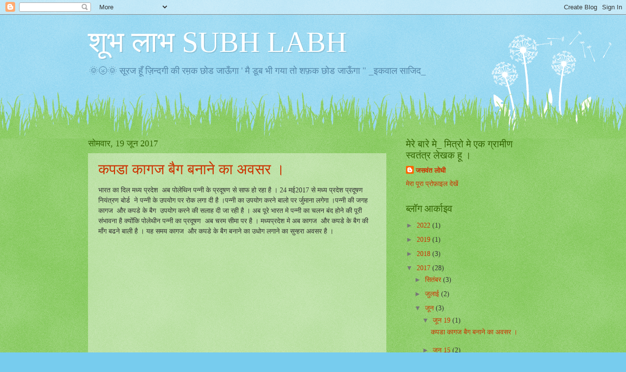

--- FILE ---
content_type: text/html; charset=UTF-8
request_url: https://seetamni.blogspot.com/2017/06/
body_size: 16603
content:
<!DOCTYPE html>
<html class='v2' dir='ltr' lang='hi'>
<head>
<link href='https://www.blogger.com/static/v1/widgets/335934321-css_bundle_v2.css' rel='stylesheet' type='text/css'/>
<meta content='width=1100' name='viewport'/>
<meta content='text/html; charset=UTF-8' http-equiv='Content-Type'/>
<meta content='blogger' name='generator'/>
<link href='https://seetamni.blogspot.com/favicon.ico' rel='icon' type='image/x-icon'/>
<link href='http://seetamni.blogspot.com/2017/06/' rel='canonical'/>
<link rel="alternate" type="application/atom+xml" title="श&#2370;भ ल&#2366;भ SUBH LABH - Atom" href="https://seetamni.blogspot.com/feeds/posts/default" />
<link rel="alternate" type="application/rss+xml" title="श&#2370;भ ल&#2366;भ SUBH LABH - RSS" href="https://seetamni.blogspot.com/feeds/posts/default?alt=rss" />
<link rel="service.post" type="application/atom+xml" title="श&#2370;भ ल&#2366;भ SUBH LABH - Atom" href="https://www.blogger.com/feeds/6830276851463043258/posts/default" />
<!--Can't find substitution for tag [blog.ieCssRetrofitLinks]-->
<meta content='http://seetamni.blogspot.com/2017/06/' property='og:url'/>
<meta content='शूभ लाभ SUBH LABH' property='og:title'/>
<meta content='' property='og:description'/>
<title>श&#2370;भ ल&#2366;भ SUBH LABH: ज&#2370;न 2017</title>
<style id='page-skin-1' type='text/css'><!--
/*
-----------------------------------------------
Blogger Template Style
Name:     Watermark
Designer: Blogger
URL:      www.blogger.com
----------------------------------------------- */
/* Use this with templates/1ktemplate-*.html */
/* Content
----------------------------------------------- */
body {
font: normal normal 15px Georgia, Utopia, 'Palatino Linotype', Palatino, serif;
color: #333333;
background: #77ccee url(https://resources.blogblog.com/blogblog/data/1kt/watermark/body_background_flower.png) repeat scroll top left;
}
html body .content-outer {
min-width: 0;
max-width: 100%;
width: 100%;
}
.content-outer {
font-size: 92%;
}
a:link {
text-decoration:none;
color: #cc3300;
}
a:visited {
text-decoration:none;
color: #993322;
}
a:hover {
text-decoration:underline;
color: #ff3300;
}
.body-fauxcolumns .cap-top {
margin-top: 30px;
background: transparent none no-repeat scroll top left;
height: 0;
}
.content-inner {
padding: 0;
}
/* Header
----------------------------------------------- */
.header-inner .Header .titlewrapper,
.header-inner .Header .descriptionwrapper {
padding-left: 20px;
padding-right: 20px;
}
.Header h1 {
font: normal normal 60px Georgia, Utopia, 'Palatino Linotype', Palatino, serif;
color: #ffffff;
text-shadow: 2px 2px rgba(0, 0, 0, .1);
}
.Header h1 a {
color: #ffffff;
}
.Header .description {
font-size: 140%;
color: #5588aa;
}
/* Tabs
----------------------------------------------- */
.tabs-inner .section {
margin: 0 20px;
}
.tabs-inner .PageList, .tabs-inner .LinkList, .tabs-inner .Labels {
margin-left: -11px;
margin-right: -11px;
background-color: transparent;
border-top: 0 solid #ffffff;
border-bottom: 0 solid #ffffff;
-moz-box-shadow: 0 0 0 rgba(0, 0, 0, .3);
-webkit-box-shadow: 0 0 0 rgba(0, 0, 0, .3);
-goog-ms-box-shadow: 0 0 0 rgba(0, 0, 0, .3);
box-shadow: 0 0 0 rgba(0, 0, 0, .3);
}
.tabs-inner .PageList .widget-content,
.tabs-inner .LinkList .widget-content,
.tabs-inner .Labels .widget-content {
margin: -3px -11px;
background: transparent none  no-repeat scroll right;
}
.tabs-inner .widget ul {
padding: 2px 25px;
max-height: 34px;
background: transparent none no-repeat scroll left;
}
.tabs-inner .widget li {
border: none;
}
.tabs-inner .widget li a {
display: inline-block;
padding: .25em 1em;
font: normal normal 20px Georgia, Utopia, 'Palatino Linotype', Palatino, serif;
color: #cc3300;
border-right: 1px solid #77ccee;
}
.tabs-inner .widget li:first-child a {
border-left: 1px solid #77ccee;
}
.tabs-inner .widget li.selected a, .tabs-inner .widget li a:hover {
color: #000000;
}
/* Headings
----------------------------------------------- */
h2 {
font: normal normal 20px Georgia, Utopia, 'Palatino Linotype', Palatino, serif;
color: #336600;
margin: 0 0 .5em;
}
h2.date-header {
font: normal normal 18px Georgia, Utopia, 'Palatino Linotype', Palatino, serif;
color: #336600;
}
/* Main
----------------------------------------------- */
.main-inner .column-center-inner,
.main-inner .column-left-inner,
.main-inner .column-right-inner {
padding: 0 5px;
}
.main-outer {
margin-top: 100px;
background: #66bb33 url(https://resources.blogblog.com/blogblog/data/1kt/watermark/body_background_flower.png) repeat scroll top center;
}
.main-inner {
padding-top: 0;
}
.main-cap-top {
position: relative;
}
.main-cap-top .cap-right {
position: absolute;
height: 100px;
width: 100%;
bottom: 0;
background: transparent url(https://resources.blogblog.com/blogblog/data/1kt/watermark/main_cap_flower.png) repeat-x scroll bottom center;
}
.main-cap-top .cap-left {
position: absolute;
height: 245px;
width: 280px;
right: 0;
bottom: 0;
background: transparent url(https://resources.blogblog.com/blogblog/data/1kt/watermark/main_overlay_flower.png) no-repeat scroll bottom left;
}
/* Posts
----------------------------------------------- */
.post-outer {
padding: 15px 20px;
margin: 0 0 25px;
background: transparent url(https://resources.blogblog.com/blogblog/data/1kt/watermark/post_background_birds.png) repeat scroll top left;
_background-image: none;
border: dotted 1px transparent;
-moz-box-shadow: 0 0 0 rgba(0, 0, 0, .1);
-webkit-box-shadow: 0 0 0 rgba(0, 0, 0, .1);
-goog-ms-box-shadow: 0 0 0 rgba(0, 0, 0, .1);
box-shadow: 0 0 0 rgba(0, 0, 0, .1);
}
h3.post-title {
font: normal normal 30px Georgia, Utopia, 'Palatino Linotype', Palatino, serif;
margin: 0;
}
.comments h4 {
font: normal normal 30px Georgia, Utopia, 'Palatino Linotype', Palatino, serif;
margin: 1em 0 0;
}
.post-body {
font-size: 105%;
line-height: 1.5;
position: relative;
}
.post-header {
margin: 0 0 1em;
color: #997755;
}
.post-footer {
margin: 10px 0 0;
padding: 10px 0 0;
color: #997755;
border-top: dashed 1px #777777;
}
#blog-pager {
font-size: 140%
}
#comments .comment-author {
padding-top: 1.5em;
border-top: dashed 1px #777777;
background-position: 0 1.5em;
}
#comments .comment-author:first-child {
padding-top: 0;
border-top: none;
}
.avatar-image-container {
margin: .2em 0 0;
}
/* Comments
----------------------------------------------- */
.comments .comments-content .icon.blog-author {
background-repeat: no-repeat;
background-image: url([data-uri]);
}
.comments .comments-content .loadmore a {
border-top: 1px solid #777777;
border-bottom: 1px solid #777777;
}
.comments .continue {
border-top: 2px solid #777777;
}
/* Widgets
----------------------------------------------- */
.widget ul, .widget #ArchiveList ul.flat {
padding: 0;
list-style: none;
}
.widget ul li, .widget #ArchiveList ul.flat li {
padding: .35em 0;
text-indent: 0;
border-top: dashed 1px #777777;
}
.widget ul li:first-child, .widget #ArchiveList ul.flat li:first-child {
border-top: none;
}
.widget .post-body ul {
list-style: disc;
}
.widget .post-body ul li {
border: none;
}
.widget .zippy {
color: #777777;
}
.post-body img, .post-body .tr-caption-container, .Profile img, .Image img,
.BlogList .item-thumbnail img {
padding: 5px;
background: #fff;
-moz-box-shadow: 1px 1px 5px rgba(0, 0, 0, .5);
-webkit-box-shadow: 1px 1px 5px rgba(0, 0, 0, .5);
-goog-ms-box-shadow: 1px 1px 5px rgba(0, 0, 0, .5);
box-shadow: 1px 1px 5px rgba(0, 0, 0, .5);
}
.post-body img, .post-body .tr-caption-container {
padding: 8px;
}
.post-body .tr-caption-container {
color: #333333;
}
.post-body .tr-caption-container img {
padding: 0;
background: transparent;
border: none;
-moz-box-shadow: 0 0 0 rgba(0, 0, 0, .1);
-webkit-box-shadow: 0 0 0 rgba(0, 0, 0, .1);
-goog-ms-box-shadow: 0 0 0 rgba(0, 0, 0, .1);
box-shadow: 0 0 0 rgba(0, 0, 0, .1);
}
/* Footer
----------------------------------------------- */
.footer-outer {
color:#ffffff;
background: #331100 url(https://resources.blogblog.com/blogblog/data/1kt/watermark/body_background_navigator.png) repeat scroll top left;
}
.footer-outer a {
color: #ffdd99;
}
.footer-outer a:visited {
color: #eecc77;
}
.footer-outer a:hover {
color: #ffffcc;
}
.footer-outer .widget h2 {
color: #ffffff;
}
/* Mobile
----------------------------------------------- */
body.mobile  {
background-size: 100% auto;
}
.mobile .body-fauxcolumn-outer {
background: transparent none repeat scroll top left;
}
html .mobile .mobile-date-outer {
border-bottom: none;
background: transparent url(https://resources.blogblog.com/blogblog/data/1kt/watermark/post_background_birds.png) repeat scroll top left;
_background-image: none;
margin-bottom: 10px;
}
.mobile .main-inner .date-outer {
padding: 0;
}
.mobile .main-inner .date-header {
margin: 10px;
}
.mobile .main-cap-top {
z-index: -1;
}
.mobile .content-outer {
font-size: 100%;
}
.mobile .post-outer {
padding: 10px;
}
.mobile .main-cap-top .cap-left {
background: transparent none no-repeat scroll bottom left;
}
.mobile .body-fauxcolumns .cap-top {
margin: 0;
}
.mobile-link-button {
background: transparent url(https://resources.blogblog.com/blogblog/data/1kt/watermark/post_background_birds.png) repeat scroll top left;
}
.mobile-link-button a:link, .mobile-link-button a:visited {
color: #cc3300;
}
.mobile-index-date .date-header {
color: #336600;
}
.mobile-index-contents {
color: #333333;
}
.mobile .tabs-inner .section {
margin: 0;
}
.mobile .tabs-inner .PageList {
margin-left: 0;
margin-right: 0;
}
.mobile .tabs-inner .PageList .widget-content {
margin: 0;
color: #000000;
background: transparent url(https://resources.blogblog.com/blogblog/data/1kt/watermark/post_background_birds.png) repeat scroll top left;
}
.mobile .tabs-inner .PageList .widget-content .pagelist-arrow {
border-left: 1px solid #77ccee;
}

--></style>
<style id='template-skin-1' type='text/css'><!--
body {
min-width: 960px;
}
.content-outer, .content-fauxcolumn-outer, .region-inner {
min-width: 960px;
max-width: 960px;
_width: 960px;
}
.main-inner .columns {
padding-left: 0;
padding-right: 310px;
}
.main-inner .fauxcolumn-center-outer {
left: 0;
right: 310px;
/* IE6 does not respect left and right together */
_width: expression(this.parentNode.offsetWidth -
parseInt("0") -
parseInt("310px") + 'px');
}
.main-inner .fauxcolumn-left-outer {
width: 0;
}
.main-inner .fauxcolumn-right-outer {
width: 310px;
}
.main-inner .column-left-outer {
width: 0;
right: 100%;
margin-left: -0;
}
.main-inner .column-right-outer {
width: 310px;
margin-right: -310px;
}
#layout {
min-width: 0;
}
#layout .content-outer {
min-width: 0;
width: 800px;
}
#layout .region-inner {
min-width: 0;
width: auto;
}
body#layout div.add_widget {
padding: 8px;
}
body#layout div.add_widget a {
margin-left: 32px;
}
--></style>
<link href='https://www.blogger.com/dyn-css/authorization.css?targetBlogID=6830276851463043258&amp;zx=e7579177-4faa-4eec-a949-78d0518c25ca' media='none' onload='if(media!=&#39;all&#39;)media=&#39;all&#39;' rel='stylesheet'/><noscript><link href='https://www.blogger.com/dyn-css/authorization.css?targetBlogID=6830276851463043258&amp;zx=e7579177-4faa-4eec-a949-78d0518c25ca' rel='stylesheet'/></noscript>
<meta name='google-adsense-platform-account' content='ca-host-pub-1556223355139109'/>
<meta name='google-adsense-platform-domain' content='blogspot.com'/>

<!-- data-ad-client=ca-pub-2891664822995021 -->

</head>
<body class='loading variant-flower'>
<div class='navbar section' id='navbar' name='Navbar'><div class='widget Navbar' data-version='1' id='Navbar1'><script type="text/javascript">
    function setAttributeOnload(object, attribute, val) {
      if(window.addEventListener) {
        window.addEventListener('load',
          function(){ object[attribute] = val; }, false);
      } else {
        window.attachEvent('onload', function(){ object[attribute] = val; });
      }
    }
  </script>
<div id="navbar-iframe-container"></div>
<script type="text/javascript" src="https://apis.google.com/js/platform.js"></script>
<script type="text/javascript">
      gapi.load("gapi.iframes:gapi.iframes.style.bubble", function() {
        if (gapi.iframes && gapi.iframes.getContext) {
          gapi.iframes.getContext().openChild({
              url: 'https://www.blogger.com/navbar/6830276851463043258?origin\x3dhttps://seetamni.blogspot.com',
              where: document.getElementById("navbar-iframe-container"),
              id: "navbar-iframe"
          });
        }
      });
    </script><script type="text/javascript">
(function() {
var script = document.createElement('script');
script.type = 'text/javascript';
script.src = '//pagead2.googlesyndication.com/pagead/js/google_top_exp.js';
var head = document.getElementsByTagName('head')[0];
if (head) {
head.appendChild(script);
}})();
</script>
</div></div>
<div class='body-fauxcolumns'>
<div class='fauxcolumn-outer body-fauxcolumn-outer'>
<div class='cap-top'>
<div class='cap-left'></div>
<div class='cap-right'></div>
</div>
<div class='fauxborder-left'>
<div class='fauxborder-right'></div>
<div class='fauxcolumn-inner'>
</div>
</div>
<div class='cap-bottom'>
<div class='cap-left'></div>
<div class='cap-right'></div>
</div>
</div>
</div>
<div class='content'>
<div class='content-fauxcolumns'>
<div class='fauxcolumn-outer content-fauxcolumn-outer'>
<div class='cap-top'>
<div class='cap-left'></div>
<div class='cap-right'></div>
</div>
<div class='fauxborder-left'>
<div class='fauxborder-right'></div>
<div class='fauxcolumn-inner'>
</div>
</div>
<div class='cap-bottom'>
<div class='cap-left'></div>
<div class='cap-right'></div>
</div>
</div>
</div>
<div class='content-outer'>
<div class='content-cap-top cap-top'>
<div class='cap-left'></div>
<div class='cap-right'></div>
</div>
<div class='fauxborder-left content-fauxborder-left'>
<div class='fauxborder-right content-fauxborder-right'></div>
<div class='content-inner'>
<header>
<div class='header-outer'>
<div class='header-cap-top cap-top'>
<div class='cap-left'></div>
<div class='cap-right'></div>
</div>
<div class='fauxborder-left header-fauxborder-left'>
<div class='fauxborder-right header-fauxborder-right'></div>
<div class='region-inner header-inner'>
<div class='header section' id='header' name='शीर्षलेख'><div class='widget Header' data-version='1' id='Header1'>
<div id='header-inner'>
<div class='titlewrapper'>
<h1 class='title'>
<a href='https://seetamni.blogspot.com/'>
श&#2370;भ ल&#2366;भ SUBH LABH
</a>
</h1>
</div>
<div class='descriptionwrapper'>
<p class='description'><span>               🌞🌝🌞
स&#2370;रज ह&#2370;&#2305; ज&#2364;&#2367;न&#2381;दग&#2368; क&#2368; रम&#2364;क छ&#2379;ड ज&#2366;ऊ&#2305;ग&#2366; '
 म&#2376; ड&#2370;ब भ&#2368; गय&#2366; त&#2379; शफ&#2364;क छ&#2379;ड ज&#2366;ऊ&#2305;ग&#2366; "
         _इकव&#2366;ल स&#2366;ज&#2367;द_
</span></p>
</div>
</div>
</div></div>
</div>
</div>
<div class='header-cap-bottom cap-bottom'>
<div class='cap-left'></div>
<div class='cap-right'></div>
</div>
</div>
</header>
<div class='tabs-outer'>
<div class='tabs-cap-top cap-top'>
<div class='cap-left'></div>
<div class='cap-right'></div>
</div>
<div class='fauxborder-left tabs-fauxborder-left'>
<div class='fauxborder-right tabs-fauxborder-right'></div>
<div class='region-inner tabs-inner'>
<div class='tabs no-items section' id='crosscol' name='परस्पर-कॉलम'></div>
<div class='tabs no-items section' id='crosscol-overflow' name='Cross-Column 2'></div>
</div>
</div>
<div class='tabs-cap-bottom cap-bottom'>
<div class='cap-left'></div>
<div class='cap-right'></div>
</div>
</div>
<div class='main-outer'>
<div class='main-cap-top cap-top'>
<div class='cap-left'></div>
<div class='cap-right'></div>
</div>
<div class='fauxborder-left main-fauxborder-left'>
<div class='fauxborder-right main-fauxborder-right'></div>
<div class='region-inner main-inner'>
<div class='columns fauxcolumns'>
<div class='fauxcolumn-outer fauxcolumn-center-outer'>
<div class='cap-top'>
<div class='cap-left'></div>
<div class='cap-right'></div>
</div>
<div class='fauxborder-left'>
<div class='fauxborder-right'></div>
<div class='fauxcolumn-inner'>
</div>
</div>
<div class='cap-bottom'>
<div class='cap-left'></div>
<div class='cap-right'></div>
</div>
</div>
<div class='fauxcolumn-outer fauxcolumn-left-outer'>
<div class='cap-top'>
<div class='cap-left'></div>
<div class='cap-right'></div>
</div>
<div class='fauxborder-left'>
<div class='fauxborder-right'></div>
<div class='fauxcolumn-inner'>
</div>
</div>
<div class='cap-bottom'>
<div class='cap-left'></div>
<div class='cap-right'></div>
</div>
</div>
<div class='fauxcolumn-outer fauxcolumn-right-outer'>
<div class='cap-top'>
<div class='cap-left'></div>
<div class='cap-right'></div>
</div>
<div class='fauxborder-left'>
<div class='fauxborder-right'></div>
<div class='fauxcolumn-inner'>
</div>
</div>
<div class='cap-bottom'>
<div class='cap-left'></div>
<div class='cap-right'></div>
</div>
</div>
<!-- corrects IE6 width calculation -->
<div class='columns-inner'>
<div class='column-center-outer'>
<div class='column-center-inner'>
<div class='main section' id='main' name='मुख्‍य'><div class='widget Blog' data-version='1' id='Blog1'>
<div class='blog-posts hfeed'>

          <div class="date-outer">
        
<h2 class='date-header'><span>स&#2379;मव&#2366;र, 19 ज&#2370;न 2017</span></h2>

          <div class="date-posts">
        
<div class='post-outer'>
<div class='post hentry uncustomized-post-template' itemprop='blogPost' itemscope='itemscope' itemtype='http://schema.org/BlogPosting'>
<meta content='https://i.ytimg.com/vi/Aho3VndXK0A/0.jpg' itemprop='image_url'/>
<meta content='6830276851463043258' itemprop='blogId'/>
<meta content='2524267500616997156' itemprop='postId'/>
<a name='2524267500616997156'></a>
<h3 class='post-title entry-title' itemprop='name'>
<a href='https://seetamni.blogspot.com/2017/06/blog-post_19.html'>कपड&#2366; क&#2366;गज ब&#2376;ग बन&#2366;न&#2375; क&#2366; अवसर &#2404;</a>
</h3>
<div class='post-header'>
<div class='post-header-line-1'></div>
</div>
<div class='post-body entry-content' id='post-body-2524267500616997156' itemprop='description articleBody'>
<div dir="ltr" style="text-align: left;" trbidi="on">
भ&#2366;रत क&#2366; द&#2367;ल मध&#2381;य प&#2381;रद&#2375;श &nbsp;अब प&#2379;ल&#2375;थ&#2367;न पन&#2381;न&#2368; क&#2375; प&#2381;रद&#2370;षण स&#2375; स&#2366;फ ह&#2379; रह&#2366; ह&#2376; &#2404; 24 मई2017 स&#2375; मध&#2381;य प&#2381;रद&#2375;श प&#2381;रद&#2370;षण न&#2367;य&#2306;त&#2381;रण ब&#2379;र&#2381;ड &nbsp;न&#2375; पन&#2381;न&#2368; क&#2375; उपय&#2379;ग पर र&#2379;क लग&#2366; द&#2368; ह&#2376; &#2404;पन&#2381;न&#2368; क&#2366; उपय&#2379;ग करन&#2375; ब&#2366;ल&#2379; पर र&#2381;ज&#2369;म&#2366;न&#2366; लग&#2375;ग&#2366; &#2404;पन&#2381;न&#2368; क&#2368; जगह क&#2366;गज &nbsp;और कपड&#2375; क&#2375; ब&#2376;ग &nbsp;उपय&#2379;ग करन&#2375; क&#2368; सल&#2366;ह द&#2368; ज&#2366; रह&#2368; ह&#2376; &#2404; अब प&#2370;र&#2375; भ&#2366;रत म&#2375; पन&#2381;न&#2368; क&#2366; चलन ब&#2306;द ह&#2379;न&#2375; क&#2368; प&#2370;र&#2368; स&#2306;भ&#2366;वन&#2366; ह&#2376; क&#2381;य&#2379;&#2306;क&#2367; प&#2379;ल&#2375;थ&#2368;न पन&#2381;न&#2368; क&#2366; प&#2381;रद&#2370;षण &nbsp;अब चरम स&#2368;म&#2366; पर ह&#2376; &#2404; मध&#2381;यप&#2381;रद&#2375;श म&#2375; अब क&#2366;गज &nbsp;और कपड&#2375; क&#2375; ब&#2376;ग क&#2368; म&#2366;&#2305;ग बढन&#2375; ब&#2366;ल&#2368; ह&#2376; &#2404; यह समय क&#2366;गज &nbsp;और कपड&#2375; क&#2375; ब&#2376;ग बन&#2366;न&#2375; क&#2366; उध&#2379;ग लग&#2366;न&#2375; क&#2366; स&#2369;न&#2381;हर&#2366; अवसर ह&#2376; &#2404;<br />
<div class="separator" style="clear: both; text-align: center;">
<iframe width="320" height="266" class="YOUTUBE-iframe-video" data-thumbnail-src="https://i.ytimg.com/vi/Aho3VndXK0A/0.jpg" src="https://www.youtube.com/embed/Aho3VndXK0A?feature=player_embedded" frameborder="0" allowfullscreen></iframe></div>
👜 कपड&#2366; ब&#2376;ग बन&#2366;न&#2375; क&#2366; ग&#2371;ह उध&#2379;ग बह&#2369;त कम ल&#2366;गत स&#2375; स&#2381;थ&#2366;प&#2367;त क&#2367;य&#2366; ज&#2366; सकत&#2366; ह&#2376; &#2404;बस &nbsp;इसक&#2375; ल&#2367;ए एक स&#2367;ल&#2366;ई मश&#2368;न &nbsp;ज&#2366;ह&#2367;ए और सस&#2381;त&#2375; कपड&#2375; क&#2375; थ&#2366;न ' लटठ&#2366; और न&#2375;ट क&#2375; कपड&#2375; सस&#2381;त&#2375; पढत&#2375; ह&#2376; &#2404; न&#2375;ट क&#2366; कपड&#2366; थ&#2379;क म&#2375; कटन&#2368; स&#2375; खर&#2368;दन&#2375; पर सस&#2381;त&#2366; पढत&#2366; ह&#2376; क&#2381;य&#2379;&#2306;क&#2367; यह&#2377; न&#2375;ट क&#2366; कपड&#2366; बनत&#2366; ह&#2376; &#2404; कपड&#2375; क&#2375; ब&#2376;ग बन&#2366;न&#2375; म&#2375; ज&#2366;द&#2366; झ&#2306;झट भ&#2368; नह&#2368; ह&#2376; &#2404; इसक&#2368; म&#2366;र&#2381;क&#2375;ट&#2367;ग करन&#2366; भ&#2368; आस&#2366;न ह&#2379;ग&#2366; हर द&#2369;क&#2366;नद&#2366;र क&#2379; इसक&#2368; जर&#2370;त पड&#2375;ग&#2368; आख&#2367;र ग&#2381;र&#2366;हक क&#2379; क&#2367;स&#2368; न&#2366; क&#2367;स&#2368; थ&#2375;ल&#2375; म&#2375; रखकर ह&#2368; त&#2379; स&#2366;म&#2366;न द&#2375;न&#2366; ह&#2379;ग&#2366; &#2404; कपड&#2375; क&#2368; प&#2379;टल&#2368; म&#2375; ब&#2377;धकर त&#2379; स&#2366;म&#2366;न द&#2367;य&#2366; नह&#2368; ज&#2366; सकत&#2366; ह&#2376; ' क&#2367;र&#2366;न&#2366; ब&#2366;ल&#2375; ' कपड&#2375; क&#2368; द&#2369;क&#2366;न ' सब&#2381;ज&#2368; ब&#2366;ल&#2375; सभ&#2368; क&#2379; कपड&#2375; क&#2375; ब&#2376;ग रखन&#2366; पढ&#2375;ग&#2366; अपन&#2375; ग&#2381;र&#2366;हक&#2379; क&#2368; स&#2375;व&#2366; क&#2375; ल&#2367;ए &#2404;</div>
<div style='clear: both;'></div>
</div>
<div class='post-footer'>
<div class='post-footer-line post-footer-line-1'>
<span class='post-author vcard'>
</span>
<span class='post-timestamp'>
पर
<meta content='http://seetamni.blogspot.com/2017/06/blog-post_19.html' itemprop='url'/>
<a class='timestamp-link' href='https://seetamni.blogspot.com/2017/06/blog-post_19.html' rel='bookmark' title='permanent link'><abbr class='published' itemprop='datePublished' title='2017-06-19T10:59:00+05:30'>ज&#2370;न 19, 2017</abbr></a>
</span>
<span class='post-comment-link'>
<a class='comment-link' href='https://www.blogger.com/comment/fullpage/post/6830276851463043258/2524267500616997156' onclick='javascript:window.open(this.href, "bloggerPopup", "toolbar=0,location=0,statusbar=1,menubar=0,scrollbars=yes,width=640,height=500"); return false;'>
क&#2379;ई ट&#2367;प&#2381;पण&#2368; नह&#2368;&#2306;:
  </a>
</span>
<span class='post-icons'>
<span class='item-action'>
<a href='https://www.blogger.com/email-post/6830276851463043258/2524267500616997156' title='ईमेल संदेश'>
<img alt='' class='icon-action' height='13' src='https://resources.blogblog.com/img/icon18_email.gif' width='18'/>
</a>
</span>
<span class='item-control blog-admin pid-1623081126'>
<a href='https://www.blogger.com/post-edit.g?blogID=6830276851463043258&postID=2524267500616997156&from=pencil' title='संदेश का संपादन करें'>
<img alt='' class='icon-action' height='18' src='https://resources.blogblog.com/img/icon18_edit_allbkg.gif' width='18'/>
</a>
</span>
</span>
<div class='post-share-buttons goog-inline-block'>
<a class='goog-inline-block share-button sb-email' href='https://www.blogger.com/share-post.g?blogID=6830276851463043258&postID=2524267500616997156&target=email' target='_blank' title='इसे ईमेल करें'><span class='share-button-link-text'>इस&#2375; ईम&#2375;ल कर&#2375;&#2306;</span></a><a class='goog-inline-block share-button sb-blog' href='https://www.blogger.com/share-post.g?blogID=6830276851463043258&postID=2524267500616997156&target=blog' onclick='window.open(this.href, "_blank", "height=270,width=475"); return false;' target='_blank' title='इसे ब्लॉग करें! '><span class='share-button-link-text'>इस&#2375; ब&#2381;ल&#2377;ग कर&#2375;&#2306;! </span></a><a class='goog-inline-block share-button sb-twitter' href='https://www.blogger.com/share-post.g?blogID=6830276851463043258&postID=2524267500616997156&target=twitter' target='_blank' title='X पर शेयर करें'><span class='share-button-link-text'>X पर श&#2375;यर कर&#2375;&#2306;</span></a><a class='goog-inline-block share-button sb-facebook' href='https://www.blogger.com/share-post.g?blogID=6830276851463043258&postID=2524267500616997156&target=facebook' onclick='window.open(this.href, "_blank", "height=430,width=640"); return false;' target='_blank' title='Facebook पर शेयर करें'><span class='share-button-link-text'>Facebook पर श&#2375;यर कर&#2375;&#2306;</span></a><a class='goog-inline-block share-button sb-pinterest' href='https://www.blogger.com/share-post.g?blogID=6830276851463043258&postID=2524267500616997156&target=pinterest' target='_blank' title='Pinterest पर शेयर करें'><span class='share-button-link-text'>Pinterest पर श&#2375;यर कर&#2375;&#2306;</span></a>
</div>
</div>
<div class='post-footer-line post-footer-line-2'>
<span class='post-labels'>
</span>
</div>
<div class='post-footer-line post-footer-line-3'>
<span class='post-location'>
</span>
</div>
</div>
</div>
</div>
<div class='inline-ad'>
<script async src="//pagead2.googlesyndication.com/pagead/js/adsbygoogle.js"></script>
<!-- seetamni_page_body_Blog1_1x1_as -->
<ins class="adsbygoogle"
     style="display:block"
     data-ad-client="ca-pub-2891664822995021"
     data-ad-host="ca-host-pub-1556223355139109"
     data-ad-host-channel="L0007"
     data-ad-slot="1458990328"
     data-ad-format="auto"
     data-full-width-responsive="true"></ins>
<script>
(adsbygoogle = window.adsbygoogle || []).push({});
</script>
</div>

          </div></div>
        

          <div class="date-outer">
        
<h2 class='date-header'><span>ग&#2369;र&#2369;व&#2366;र, 15 ज&#2370;न 2017</span></h2>

          <div class="date-posts">
        
<div class='post-outer'>
<div class='post hentry uncustomized-post-template' itemprop='blogPost' itemscope='itemscope' itemtype='http://schema.org/BlogPosting'>
<meta content='https://i.ytimg.com/vi/y9hyZtUHurM/0.jpg' itemprop='image_url'/>
<meta content='6830276851463043258' itemprop='blogId'/>
<meta content='8142739793041438709' itemprop='postId'/>
<a name='8142739793041438709'></a>
<h3 class='post-title entry-title' itemprop='name'>
<a href='https://seetamni.blogspot.com/2017/06/blog-post_4.html'>क&#2306;चन त&#2375;र&#2368; य&#2366;द म&#2375;&#2306; &#2404;</a>
</h3>
<div class='post-header'>
<div class='post-header-line-1'></div>
</div>
<div class='post-body entry-content' id='post-body-8142739793041438709' itemprop='description articleBody'>
<div dir="ltr" style="text-align: left;" trbidi="on">
<span style="color: blue;">म&#2375;&#2306; जब भ&#2368; कभ&#2368; स&#2369;नत&#2366; ह&#2370; प&#2381;र&#2375;म क&#2375; कह&#2368;&#2306; '&nbsp;</span><br />
<span style="color: blue;">तव म&#2375;&#2306; ख&#2379; ज&#2366;त&#2366; ह&#2370; ' कचन त&#2375;र&#2368; य&#2366;द म&#2375; &#2404;</span><br />
<span style="color: blue;"><br /></span>
<span style="color: blue;">म&#2375;&#2306; जब भ&#2368; कभ&#2368; पढत&#2366; ह&#2370; क&#2379;ई प&#2381;र&#2375;म कह&#2366;न&#2368; '</span><br />
<span style="color: blue;">&nbsp;तव कल&#2381;पन&#2366; म&#2375; त&#2369;म द&#2367;खत&#2368; ह&#2379; ' क&#2306;चन त&#2375;र&#2368; य&#2366;द म&#2375; &#2404;</span><br />
<span style="color: blue;"><br /></span>
<span style="color: blue;">म&#2375;&#2306; जब भ&#2368; कभ&#2368; द&#2375;खत&#2366; ह&#2370; क&#2379;ई फ&#2367;ल&#2381;म कभ&#2368; '&nbsp;</span><br />
<span style="color: blue;">तब न&#2366;इक&#2366; म&#2375; त&#2369;म नजर &nbsp;आत&#2368; ह&#2379; ' क&#2306;चन त&#2375;र&#2368; य&#2366;द म&#2375; &#2404;</span><br />
<span style="color: blue;"><br /></span>
<span style="color: blue;">म&#2375;&#2306; उद&#2366;स ह&#2379;कर कभ&#2368; ज&#2366;त&#2366; ह&#2370; म&#2306;द&#2367;र कभ&#2368; '&nbsp;</span><br />
<span style="color: blue;">तब र&#2366;ध&#2366; क&#2375; र&#2370;प म&#2375; त&#2369;म&#2381;ह&#2375; प&#2366;त&#2366; ह&#2370; ' क&#2306;चन त&#2375;र&#2368; य&#2366;द म&#2375; &#2404;</span><br />
<span style="color: blue;"><br /></span>
<span style="color: blue;">म&#2375;&#2306; जब भ&#2368; कभ&#2368; स&#2379;त&#2366; ह&#2370; त&#2379; द&#2375;खत&#2366; ह&#2370; त&#2375;र&#2366; ह&#2368; सपन&#2366; '&nbsp;</span><br />
<span style="color: blue;">म&#2369;झ&#2375; हर बक&#2381;त त&#2375;र&#2368; फ&#2367;क&#2381;र ह&#2376; ' क&#2306;चन त&#2375;र&#2368; य&#2366;द म&#2375; &#2404;</span><br />
<span style="color: blue;"><br /></span>
<span style="color: blue;">म&#2375; पत&#2381;थर थ&#2366; त&#2369;म &nbsp;क&#2306;चन ह&#2379; पर फ&#2367;र भ&#2368; अभ&#2368; '</span><br />
<span style="color: blue;">प&#2366;न&#2368; म&#2375; बन गय&#2366; ह&#2370; ' कचन त&#2375;र&#2368; य&#2366;द म&#2375; &#2404;</span><br />
<span style="color: blue;"><br /></span>
<span style="color: blue;">म&#2375; ज&#2366;नत&#2366; ह&#2370; क&#2368; त&#2369;म भ&#2368; बध&#2368; ह&#2379; जम&#2366;न&#2375; क&#2368; ज&#2306;ज&#2368;र स&#2375; म&#2375;र&#2368; ह&#2368; तरह '&nbsp;</span><br />
<span style="color: blue;">फ&#2367;र भ&#2368; त&#2369;म&#2381;ह&#2375;&#2306; प&#2366;न&#2375; क&#2375; ल&#2367;ए क&#2381;य&#2379; म&#2375; प&#2366;गल ह&#2370; ' क&#2306;चन त&#2375;र&#2368; य&#2366;द म&#2375; &#2404;</span><br />
<span style="color: blue;"><br /></span>
<div class="separator" style="clear: both; text-align: center;">
<iframe width="320" height="266" class="YOUTUBE-iframe-video" data-thumbnail-src="https://i.ytimg.com/vi/y9hyZtUHurM/0.jpg" src="https://www.youtube.com/embed/y9hyZtUHurM?feature=player_embedded" frameborder="0" allowfullscreen></iframe></div>
<span style="color: blue;">💟💙💟💙💟💙💟💙💟💙💟💙💟💙💟💙💟💙</span></div>
<div style='clear: both;'></div>
</div>
<div class='post-footer'>
<div class='post-footer-line post-footer-line-1'>
<span class='post-author vcard'>
</span>
<span class='post-timestamp'>
पर
<meta content='http://seetamni.blogspot.com/2017/06/blog-post_4.html' itemprop='url'/>
<a class='timestamp-link' href='https://seetamni.blogspot.com/2017/06/blog-post_4.html' rel='bookmark' title='permanent link'><abbr class='published' itemprop='datePublished' title='2017-06-15T18:45:00+05:30'>ज&#2370;न 15, 2017</abbr></a>
</span>
<span class='post-comment-link'>
<a class='comment-link' href='https://www.blogger.com/comment/fullpage/post/6830276851463043258/8142739793041438709' onclick='javascript:window.open(this.href, "bloggerPopup", "toolbar=0,location=0,statusbar=1,menubar=0,scrollbars=yes,width=640,height=500"); return false;'>
क&#2379;ई ट&#2367;प&#2381;पण&#2368; नह&#2368;&#2306;:
  </a>
</span>
<span class='post-icons'>
<span class='item-action'>
<a href='https://www.blogger.com/email-post/6830276851463043258/8142739793041438709' title='ईमेल संदेश'>
<img alt='' class='icon-action' height='13' src='https://resources.blogblog.com/img/icon18_email.gif' width='18'/>
</a>
</span>
<span class='item-control blog-admin pid-1623081126'>
<a href='https://www.blogger.com/post-edit.g?blogID=6830276851463043258&postID=8142739793041438709&from=pencil' title='संदेश का संपादन करें'>
<img alt='' class='icon-action' height='18' src='https://resources.blogblog.com/img/icon18_edit_allbkg.gif' width='18'/>
</a>
</span>
</span>
<div class='post-share-buttons goog-inline-block'>
<a class='goog-inline-block share-button sb-email' href='https://www.blogger.com/share-post.g?blogID=6830276851463043258&postID=8142739793041438709&target=email' target='_blank' title='इसे ईमेल करें'><span class='share-button-link-text'>इस&#2375; ईम&#2375;ल कर&#2375;&#2306;</span></a><a class='goog-inline-block share-button sb-blog' href='https://www.blogger.com/share-post.g?blogID=6830276851463043258&postID=8142739793041438709&target=blog' onclick='window.open(this.href, "_blank", "height=270,width=475"); return false;' target='_blank' title='इसे ब्लॉग करें! '><span class='share-button-link-text'>इस&#2375; ब&#2381;ल&#2377;ग कर&#2375;&#2306;! </span></a><a class='goog-inline-block share-button sb-twitter' href='https://www.blogger.com/share-post.g?blogID=6830276851463043258&postID=8142739793041438709&target=twitter' target='_blank' title='X पर शेयर करें'><span class='share-button-link-text'>X पर श&#2375;यर कर&#2375;&#2306;</span></a><a class='goog-inline-block share-button sb-facebook' href='https://www.blogger.com/share-post.g?blogID=6830276851463043258&postID=8142739793041438709&target=facebook' onclick='window.open(this.href, "_blank", "height=430,width=640"); return false;' target='_blank' title='Facebook पर शेयर करें'><span class='share-button-link-text'>Facebook पर श&#2375;यर कर&#2375;&#2306;</span></a><a class='goog-inline-block share-button sb-pinterest' href='https://www.blogger.com/share-post.g?blogID=6830276851463043258&postID=8142739793041438709&target=pinterest' target='_blank' title='Pinterest पर शेयर करें'><span class='share-button-link-text'>Pinterest पर श&#2375;यर कर&#2375;&#2306;</span></a>
</div>
</div>
<div class='post-footer-line post-footer-line-2'>
<span class='post-labels'>
</span>
</div>
<div class='post-footer-line post-footer-line-3'>
<span class='post-location'>
</span>
</div>
</div>
</div>
</div>
<div class='post-outer'>
<div class='post hentry uncustomized-post-template' itemprop='blogPost' itemscope='itemscope' itemtype='http://schema.org/BlogPosting'>
<meta content='https://i.ytimg.com/vi/VafoK9HbuXo/0.jpg' itemprop='image_url'/>
<meta content='6830276851463043258' itemprop='blogId'/>
<meta content='490002730490896395' itemprop='postId'/>
<a name='490002730490896395'></a>
<h3 class='post-title entry-title' itemprop='name'>
<a href='https://seetamni.blogspot.com/2017/06/blog-post.html'>प&#2381;रध&#2366;नम&#2306;त&#2381;र&#2368; आव&#2366;स य&#2379;जन&#2366; -ग&#2381;र&#2366;म&#2368;ण</a>
</h3>
<div class='post-header'>
<div class='post-header-line-1'></div>
</div>
<div class='post-body entry-content' id='post-body-490002730490896395' itemprop='description articleBody'>
<div dir="ltr" style="text-align: left;" trbidi="on">
<span style="font-size: x-large;">🏠</span>प&#2381;रध&#2366;नम&#2306;त&#2381;र&#2368; आव&#2366;ज य&#2379;जन&#2366; _ग&#2381;र&#2366;म&#2368;ण " स&#2306;छ&#2367;प&#2381;त पर&#2367;चय &#2404;<br />
इ&#2306;द&#2367;र&#2366; आव&#2366;स य&#2379;जन&#2366; क&#2379; 2016 स&#2375; प&#2381;रध&#2366;नमत&#2381;र&#2368; आव&#2366;स य&#2379;जन&#2366; म&#2375; प&#2369;न&#2307; गठ&#2367;त क&#2367;य&#2366; गय&#2366; ह&#2376; &#2404;इस य&#2379;जन&#2366; क&#2375; तहत भ&#2366;रत व&#2366;स&#2367;य&#2379; क&#2379; ज&#2379; ट&#2370;ट&#2375; फ&#2370;ट&#2375; और कच&#2381;च&#2375; मक&#2366;न&#2379; म&#2375; रहत&#2375; ह&#2376; उन&#2381;ह&#2375;&#2306; 2022 तक पक&#2381;क&#2375; मक&#2366;न बनव&#2366;न&#2375; क&#2366; लक&#2381;ष&#2381;य ह&#2376; &#2404; इस य&#2379;जन&#2366; स&#2375; बनन&#2375; व&#2366;ल&#2375; कम&#2366;न क&#2366; आक&#2366;र 25 वर&#2381;ग म&#2368;टर ह&#2379;त&#2366; ह&#2376; &#2404;इस &nbsp;इक&#2366;ई क&#2368; ल&#2366;गत सह&#2366;यत&#2366; र&#2366;श&#2368; 1.20 ल&#2366;ख &nbsp;एव&#2306; 1.30 ल&#2366;ख ह&#2376; &#2404;ह&#2367;तग&#2381;र&#2366;ह&#2368; क&#2369;छ बड&#2366; मक&#2366;न बन&#2366;न&#2366; च&#2366;ह&#2375; त&#2379; उस&#2375; 70 हज&#2366;र र&#2370; ल&#2379;न भ&#2368; म&#2367;ल सकत&#2366; ह&#2376; &#2404; इसक&#2375; आल&#2366;व&#2366; ह&#2367;तग&#2381;र&#2366;ह&#2368; मनर&#2375;ग&#2366; स&#2375; 90\95 द&#2367;न क&#2368; मजद&#2370;र&#2368; प&#2366;न&#2375; क&#2366; भ&#2368; हकद&#2366;र ह&#2376; &#2404;मक&#2366;न क&#2375; स&#2366;थ श&#2379;च&#2366;लय बन&#2366;न&#2375; पर 12 हज&#2366;र र&#2370; क&#2368; र&#2366;श&#2368; अलग स&#2375; म&#2367;लन&#2375; क&#2366; न&#2367;यम ह&#2376; &#2404; स&#2366;थ ह&#2368; अन&#2381;य य&#2379;जन&#2366;औ क&#2375; त&#2366;लम&#2375;ल स&#2375; प&#2375;यजल व&#2381;यवस&#2381;थ&#2366; ' ब&#2367;जल&#2368; कन&#2375;क&#2381;शन ' ग&#2376;स च&#2369;ल&#2381;ह&#2366; आद&#2367; भ&#2368; मक&#2366;न क&#2375; स&#2366;थ म&#2369;ह&#2376;य&#2366; कर&#2366;न&#2375; क&#2366; प&#2381;रय&#2366;स ह&#2376; &#2404;<br />
इस य&#2379;जन&#2366; म&#2375; 2011 क&#2368; जनगणन&#2366; क&#2375; आध&#2366;र पर ह&#2367;तग&#2381;र&#2366;ह&#2367;य&#2379; क&#2366; चयन क&#2367;य&#2366; ज&#2366; रह&#2366; ह&#2376; &#2404;ह&#2367;तग&#2381;र&#2366;ह&#2368; अपन&#2375; ब&#2381;ल&#2377;क स&#2375; स&#2381;व&#2368;क&#2371;त&#2368; आद&#2375;श प&#2366; सकत&#2366; ह&#2376; य&#2366; pmyg क&#2368; ब&#2375;वस&#2366;इट स&#2375; भ&#2368; ड&#2366;उनल&#2379;ड कर सकत&#2366; ह&#2376; &#2404;ल&#2366;भ&#2366;र&#2381;थ&#2368; क&#2379; स&#2381;व&#2368;क&#2371;त&#2368; आद&#2375;श म&#2367;लन&#2375; क&#2375; 15 द&#2367;न क&#2375; भ&#2368;तर 40 हज&#2366;र र&#2370; क&#2368; पहल&#2368; क&#2367;स&#2381;त म&#2367;लन&#2375; क&#2366; न&#2367;यम ह&#2376; 'स&#2381;व&#2368;क&#2371;त&#2367; म&#2367;लन&#2375; क&#2368; त&#2366;र&#2368;ख स&#2375; 12 मह&#2367;न&#2375; क&#2375; भ&#2368;तर मक&#2366;न न&#2367;र&#2381;म&#2366;ण क&#2366; क&#2366;म प&#2370;र&#2366; ह&#2379;न&#2366; च&#2366;ह&#2367;ए &#2404;<br />
ग&#2381;र&#2366;म प&#2306;च&#2366;यत स&#2381;तर पर 'ग&#2381;र&#2366;म र&#2379;जग&#2366;र सह&#2366;यक ' ट&#2376;ग ह&#2379;त&#2366; ह&#2376; ज&#2379; ह&#2367;तग&#2381;र&#2366;ह&#2368; क&#2379; मक&#2366;न बन&#2366;न&#2375; ज&#2366;नक&#2366;र&#2368; द&#2375;न&#2375; क&#2375; स&#2366;थ ह&#2368; उसक&#2368; सह&#2366;यत&#2366; करत&#2366; ह&#2376; &#2404;<br />
<div class="separator" style="clear: both; text-align: center;">
<iframe width="320" height="266" class="YOUTUBE-iframe-video" data-thumbnail-src="https://i.ytimg.com/vi/VafoK9HbuXo/0.jpg" src="https://www.youtube.com/embed/VafoK9HbuXo?feature=player_embedded" frameborder="0" allowfullscreen></iframe></div>
<div class="separator" style="clear: both; text-align: center;">
<iframe width="320" height="266" class="YOUTUBE-iframe-video" data-thumbnail-src="https://i.ytimg.com/vi/3lb45y6sA7g/0.jpg" src="https://www.youtube.com/embed/3lb45y6sA7g?feature=player_embedded" frameborder="0" allowfullscreen></iframe></div>
इस य&#2379;जन क&#2375; ल&#2366;भ&#2366;र&#2381;थ&#2367;य&#2379;&#2306; क&#2375; चयन क&#2366; आध&#2366;र s e c cट&#2367;न न&#2306; ह&#2376; &#2404; ज&#2379; स&#2381;व&#2368;क&#2371;त&#2367; आद&#2375;श पर ल&#2367;ख&#2366; ह&#2379;त&#2366; ह&#2376; &#2404;इस ड&#2366;ट&#2366;व&#2375;श क&#2379; अन&#2381;य क&#2366;र&#2381;यक&#2381;रम&#2379; म&#2375; भ&#2368; उपय&#2379;ग क&#2367;य&#2366; ज&#2366;त&#2366; ह&#2376; &#2404;इस व&#2367;श&#2375;ष य&#2379;जन क&#2375;तहत न&#2367;र&#2381;ध&#2366;र&#2367;त क&#2367;य&#2375; गए ल&#2366;भ&#2366;र&#2381;थ&#2368; वह पर&#2367;व&#2366;र ह&#2376; ज&#2367;न&#2381;ह&#2375;&#2306; स&#2381;थ&#2366;ई स&#2370;च&#2368; म&#2375; श&#2366;म&#2367;ल क&#2367;य&#2366; गय&#2366; ह&#2376; &#2404;इस य&#2379;जन&#2366; म&#2375; ई- स&#2375;व&#2366; प&#2381;रद&#2366;यग&#2368; क&#2368; द&#2379; प&#2381;रण&#2366;ल&#2367;य&#2377; ह&#2376; &#2404; पहल&#2368; आव&#2366;स स&#2366;फ&#2381;ट &nbsp;और द&#2370;शर&#2368; आव&#2366;स &nbsp;एप&#2381;प ह&#2376; &#2404;</div>
<div style='clear: both;'></div>
</div>
<div class='post-footer'>
<div class='post-footer-line post-footer-line-1'>
<span class='post-author vcard'>
</span>
<span class='post-timestamp'>
पर
<meta content='http://seetamni.blogspot.com/2017/06/blog-post.html' itemprop='url'/>
<a class='timestamp-link' href='https://seetamni.blogspot.com/2017/06/blog-post.html' rel='bookmark' title='permanent link'><abbr class='published' itemprop='datePublished' title='2017-06-15T11:10:00+05:30'>ज&#2370;न 15, 2017</abbr></a>
</span>
<span class='post-comment-link'>
<a class='comment-link' href='https://www.blogger.com/comment/fullpage/post/6830276851463043258/490002730490896395' onclick='javascript:window.open(this.href, "bloggerPopup", "toolbar=0,location=0,statusbar=1,menubar=0,scrollbars=yes,width=640,height=500"); return false;'>
क&#2379;ई ट&#2367;प&#2381;पण&#2368; नह&#2368;&#2306;:
  </a>
</span>
<span class='post-icons'>
<span class='item-action'>
<a href='https://www.blogger.com/email-post/6830276851463043258/490002730490896395' title='ईमेल संदेश'>
<img alt='' class='icon-action' height='13' src='https://resources.blogblog.com/img/icon18_email.gif' width='18'/>
</a>
</span>
<span class='item-control blog-admin pid-1623081126'>
<a href='https://www.blogger.com/post-edit.g?blogID=6830276851463043258&postID=490002730490896395&from=pencil' title='संदेश का संपादन करें'>
<img alt='' class='icon-action' height='18' src='https://resources.blogblog.com/img/icon18_edit_allbkg.gif' width='18'/>
</a>
</span>
</span>
<div class='post-share-buttons goog-inline-block'>
<a class='goog-inline-block share-button sb-email' href='https://www.blogger.com/share-post.g?blogID=6830276851463043258&postID=490002730490896395&target=email' target='_blank' title='इसे ईमेल करें'><span class='share-button-link-text'>इस&#2375; ईम&#2375;ल कर&#2375;&#2306;</span></a><a class='goog-inline-block share-button sb-blog' href='https://www.blogger.com/share-post.g?blogID=6830276851463043258&postID=490002730490896395&target=blog' onclick='window.open(this.href, "_blank", "height=270,width=475"); return false;' target='_blank' title='इसे ब्लॉग करें! '><span class='share-button-link-text'>इस&#2375; ब&#2381;ल&#2377;ग कर&#2375;&#2306;! </span></a><a class='goog-inline-block share-button sb-twitter' href='https://www.blogger.com/share-post.g?blogID=6830276851463043258&postID=490002730490896395&target=twitter' target='_blank' title='X पर शेयर करें'><span class='share-button-link-text'>X पर श&#2375;यर कर&#2375;&#2306;</span></a><a class='goog-inline-block share-button sb-facebook' href='https://www.blogger.com/share-post.g?blogID=6830276851463043258&postID=490002730490896395&target=facebook' onclick='window.open(this.href, "_blank", "height=430,width=640"); return false;' target='_blank' title='Facebook पर शेयर करें'><span class='share-button-link-text'>Facebook पर श&#2375;यर कर&#2375;&#2306;</span></a><a class='goog-inline-block share-button sb-pinterest' href='https://www.blogger.com/share-post.g?blogID=6830276851463043258&postID=490002730490896395&target=pinterest' target='_blank' title='Pinterest पर शेयर करें'><span class='share-button-link-text'>Pinterest पर श&#2375;यर कर&#2375;&#2306;</span></a>
</div>
</div>
<div class='post-footer-line post-footer-line-2'>
<span class='post-labels'>
</span>
</div>
<div class='post-footer-line post-footer-line-3'>
<span class='post-location'>
</span>
</div>
</div>
</div>
</div>

        </div></div>
      
</div>
<div class='blog-pager' id='blog-pager'>
<span id='blog-pager-newer-link'>
<a class='blog-pager-newer-link' href='https://seetamni.blogspot.com/search?updated-max=2018-01-27T14:20:00%2B05:30&amp;max-results=7&amp;reverse-paginate=true' id='Blog1_blog-pager-newer-link' title='नई पोस्ट'>नई प&#2379;स&#2381;ट</a>
</span>
<span id='blog-pager-older-link'>
<a class='blog-pager-older-link' href='https://seetamni.blogspot.com/search?updated-max=2017-06-15T11:10:00%2B05:30&amp;max-results=7' id='Blog1_blog-pager-older-link' title='पुराने पोस्ट'>प&#2369;र&#2366;न&#2375; प&#2379;स&#2381;ट</a>
</span>
<a class='home-link' href='https://seetamni.blogspot.com/'>म&#2369;ख&#2381;यप&#2371;ष&#2381;ठ</a>
</div>
<div class='clear'></div>
<div class='blog-feeds'>
<div class='feed-links'>
सदस&#2381;यत&#2366; ल&#2375;&#2306;
<a class='feed-link' href='https://seetamni.blogspot.com/feeds/posts/default' target='_blank' type='application/atom+xml'>ट&#2367;प&#2381;पण&#2367;य&#2366;&#2305; (Atom)</a>
</div>
</div>
</div><div class='widget FeaturedPost' data-version='1' id='FeaturedPost1'>
<div class='post-summary'>
<h3><a href='https://seetamni.blogspot.com/2022/09/blog-post.html'>च&#2370;न&#2366; उघ&#2379;ग, कम ल&#2366;गत, आध&#2367;क म&#2369;न&#2366;फ&#2366; </a></h3>
<p>
&#160; आज भ&#2366;रत म&#2375; 75 प&#2376;र&#2375;&#2306;ट ल&#2379;ग प&#2366;न म&#2375;&#2306; ज&#2379; च&#2369;न&#2366; ख&#2366;त&#2375; ह&#2376;&#2404;&#160; इस च&#2370;न&#2375; क&#2379; बन&#2366;न&#2366; और इस तरह क&#2368; ड&#2367;ब&#2381;ब&#2368; म&#2375;&#2306; भरकर ब&#2375;चन&#2375; व&#2366;ल&#2375; ल&#2379;ग भ&#2366;र&#2368; म&#2369;न&#2366;फ&#2366; कम&#2366;ई करत&#2375; ह&#2376;&#2404;&#160;
</p>
<img class='image' src='https://blogger.googleusercontent.com/img/b/R29vZ2xl/AVvXsEj2pNb4ZNAk5imgbJOM5faZ76PUqNIyFdASQmeewMDvaWqQqxtw2bE4wifVzxYROyObMh_HEcC7nsBGS64GUYXWWGoEWVuZlY-_YfJ9fezzXdp8kX3G_Kqa5qukHMBBkbxo4UFVl1NrI6qAynql2YagGOUx2Hzz0A2pVavQxSw5QKmd0__eFjNwdcQ/s320/IMG_20220914_160801.jpg'/>
</div>
<style type='text/css'>
    .image {
      width: 100%;
    }
  </style>
<div class='clear'></div>
</div><div class='widget PopularPosts' data-version='1' id='PopularPosts1'>
<div class='widget-content popular-posts'>
<ul>
<li>
<div class='item-content'>
<div class='item-thumbnail'>
<a href='https://seetamni.blogspot.com/2022/09/blog-post.html' target='_blank'>
<img alt='' border='0' src='https://blogger.googleusercontent.com/img/b/R29vZ2xl/AVvXsEj2pNb4ZNAk5imgbJOM5faZ76PUqNIyFdASQmeewMDvaWqQqxtw2bE4wifVzxYROyObMh_HEcC7nsBGS64GUYXWWGoEWVuZlY-_YfJ9fezzXdp8kX3G_Kqa5qukHMBBkbxo4UFVl1NrI6qAynql2YagGOUx2Hzz0A2pVavQxSw5QKmd0__eFjNwdcQ/w72-h72-p-k-no-nu/IMG_20220914_160801.jpg'/>
</a>
</div>
<div class='item-title'><a href='https://seetamni.blogspot.com/2022/09/blog-post.html'>च&#2370;न&#2366; उघ&#2379;ग, कम ल&#2366;गत, आध&#2367;क म&#2369;न&#2366;फ&#2366; </a></div>
<div class='item-snippet'>&#160; आज भ&#2366;रत म&#2375; 75 प&#2376;र&#2375;&#2306;ट ल&#2379;ग प&#2366;न म&#2375;&#2306; ज&#2379; च&#2369;न&#2366; ख&#2366;त&#2375; ह&#2376;&#2404;&#160; इस च&#2370;न&#2375; क&#2379; बन&#2366;न&#2366; और इस तरह क&#2368; ड&#2367;ब&#2381;ब&#2368; म&#2375;&#2306; भरकर ब&#2375;चन&#2375; व&#2366;ल&#2375; ल&#2379;ग भ&#2366;र&#2368; म&#2369;न&#2366;फ&#2366; कम&#2366;ई करत&#2375; ह&#2376;&#2404;&#160;</div>
</div>
<div style='clear: both;'></div>
</li>
<li>
<div class='item-content'>
<div class='item-thumbnail'>
<a href='https://seetamni.blogspot.com/2019/08/blog-post.html' target='_blank'>
<img alt='' border='0' src='https://blogger.googleusercontent.com/img/b/R29vZ2xl/AVvXsEhCpnF3pK2zDtj_w3LJ8EP8jX1YjMS3WuswISi3BGcVlHzwQJ3wltBbrjfjIlmh6Y1mahGyWKWPkeeSJ87L39ta645nciAJAczFLfjSSkVCZL7hqeMJNLJQPr56XMtINcivKRE0Tiwib_w/w72-h72-p-k-no-nu/laurentiu-morariu-tPWVV2Jki-o-unsplash.jpg'/>
</a>
</div>
<div class='item-title'><a href='https://seetamni.blogspot.com/2019/08/blog-post.html'>सबस&#2375; सस&#2381;त&#2375; कपड&#2364;&#2375; </a></div>
<div class='item-snippet'> आज इ&#2306;टरन&#2375;ट क&#2375; द&#2380;र म&#2375;&#2306; ऑनल&#2366;इन खर&#2368;दद&#2366;र&#2368; करन&#2375; क&#2366; चलन बह&#2369;त त&#2375;ज&#2368; स&#2375; बढ&#2364; रह&#2366; ह&#2376; &#2404;इसक&#2368; क&#2369;छ व&#2367;श&#2375;षत&#2366;ए&#2306; ह&#2376;&#2306; ज&#2376;स&#2375; क&#2367; घर ब&#2376;ठ&#2375; उत&#2381;प&#2366;द पस&#2306;द करन&#2366; और घर ब&#2376;...</div>
</div>
<div style='clear: both;'></div>
</li>
<li>
<div class='item-content'>
<div class='item-thumbnail'>
<a href='https://seetamni.blogspot.com/2017/09/blog-post_14.html' target='_blank'>
<img alt='' border='0' src='https://lh3.googleusercontent.com/blogger_img_proxy/AEn0k_vYBfpbxPvZHA3oM26S_ntHI4Yh30jjfbm-X0Lg-1DW8eG0rHM2yvdNF6xJqqT4UAaG8mghAHtijtdKGQA-9TGtDCFiAziwzwlUqPk=w72-h72-n-k-no-nu'/>
</a>
</div>
<div class='item-title'><a href='https://seetamni.blogspot.com/2017/09/blog-post_14.html'>स&#2369;परह&#2367;ट ग&#2366;न&#2375; &#2404;</a></div>
<div class='item-snippet'>                       प&#2369;र&#2366;न&#2375; द&#2379;र स&#2375; ल&#2375;कर &#160;आज तक क&#2375; सबस&#2375; स&#2369;परह&#2367;ट ग&#2366;न&#2375; ज&#2379; द&#2367;ल क&#2379; छ&#2370; &#160;ज&#2366;त&#2375; ह&#2376; और हम&#2375; प&#2381;र&#2375;म क&#2368; ग&#2306;ग&#2366; म&#2375; बह&#2366;कर प&#2381;र&#2375;म क&#2375; स&#2366;गर म&#2375; ड...</div>
</div>
<div style='clear: both;'></div>
</li>
</ul>
<div class='clear'></div>
</div>
</div></div>
</div>
</div>
<div class='column-left-outer'>
<div class='column-left-inner'>
<aside>
</aside>
</div>
</div>
<div class='column-right-outer'>
<div class='column-right-inner'>
<aside>
<div class='sidebar section' id='sidebar-right-1'><div class='widget Profile' data-version='1' id='Profile1'>
<h2>म&#2375;र&#2375; ब&#2366;र&#2375;  म&#2375;_   म&#2367;त&#2381;र&#2379; म&#2375; एक ग&#2381;र&#2366;म&#2368;ण स&#2381;वत&#2306;त&#2381;र ल&#2375;खक ह&#2370; &#2404;</h2>
<div class='widget-content'>
<dl class='profile-datablock'>
<dt class='profile-data'>
<a class='profile-name-link g-profile' href='https://www.blogger.com/profile/02394006567209787669' rel='author' style='background-image: url(//www.blogger.com/img/logo-16.png);'>
जसव&#2306;त ल&#2379;ध&#2368;
</a>
</dt>
</dl>
<a class='profile-link' href='https://www.blogger.com/profile/02394006567209787669' rel='author'>म&#2375;र&#2366; प&#2370;र&#2366; प&#2381;र&#2379;फ&#2364;&#2366;इल द&#2375;ख&#2375;&#2306;</a>
<div class='clear'></div>
</div>
</div><div class='widget BlogArchive' data-version='1' id='BlogArchive1'>
<h2>ब&#2381;ल&#2377;ग आर&#2381;क&#2366;इव</h2>
<div class='widget-content'>
<div id='ArchiveList'>
<div id='BlogArchive1_ArchiveList'>
<ul class='hierarchy'>
<li class='archivedate collapsed'>
<a class='toggle' href='javascript:void(0)'>
<span class='zippy'>

        &#9658;&#160;
      
</span>
</a>
<a class='post-count-link' href='https://seetamni.blogspot.com/2022/'>
2022
</a>
<span class='post-count' dir='ltr'>(1)</span>
<ul class='hierarchy'>
<li class='archivedate collapsed'>
<a class='toggle' href='javascript:void(0)'>
<span class='zippy'>

        &#9658;&#160;
      
</span>
</a>
<a class='post-count-link' href='https://seetamni.blogspot.com/2022/09/'>
स&#2367;त&#2306;बर
</a>
<span class='post-count' dir='ltr'>(1)</span>
<ul class='hierarchy'>
<li class='archivedate collapsed'>
<a class='toggle' href='javascript:void(0)'>
<span class='zippy'>

        &#9658;&#160;
      
</span>
</a>
<a class='post-count-link' href='https://seetamni.blogspot.com/2022_09_23_archive.html'>
स&#2367;त&#2416; 23
</a>
<span class='post-count' dir='ltr'>(1)</span>
</li>
</ul>
</li>
</ul>
</li>
</ul>
<ul class='hierarchy'>
<li class='archivedate collapsed'>
<a class='toggle' href='javascript:void(0)'>
<span class='zippy'>

        &#9658;&#160;
      
</span>
</a>
<a class='post-count-link' href='https://seetamni.blogspot.com/2019/'>
2019
</a>
<span class='post-count' dir='ltr'>(1)</span>
<ul class='hierarchy'>
<li class='archivedate collapsed'>
<a class='toggle' href='javascript:void(0)'>
<span class='zippy'>

        &#9658;&#160;
      
</span>
</a>
<a class='post-count-link' href='https://seetamni.blogspot.com/2019/08/'>
अगस&#2381;त
</a>
<span class='post-count' dir='ltr'>(1)</span>
<ul class='hierarchy'>
<li class='archivedate collapsed'>
<a class='toggle' href='javascript:void(0)'>
<span class='zippy'>

        &#9658;&#160;
      
</span>
</a>
<a class='post-count-link' href='https://seetamni.blogspot.com/2019_08_07_archive.html'>
अग&#2416; 07
</a>
<span class='post-count' dir='ltr'>(1)</span>
</li>
</ul>
</li>
</ul>
</li>
</ul>
<ul class='hierarchy'>
<li class='archivedate collapsed'>
<a class='toggle' href='javascript:void(0)'>
<span class='zippy'>

        &#9658;&#160;
      
</span>
</a>
<a class='post-count-link' href='https://seetamni.blogspot.com/2018/'>
2018
</a>
<span class='post-count' dir='ltr'>(3)</span>
<ul class='hierarchy'>
<li class='archivedate collapsed'>
<a class='toggle' href='javascript:void(0)'>
<span class='zippy'>

        &#9658;&#160;
      
</span>
</a>
<a class='post-count-link' href='https://seetamni.blogspot.com/2018/01/'>
जनवर&#2368;
</a>
<span class='post-count' dir='ltr'>(3)</span>
<ul class='hierarchy'>
<li class='archivedate collapsed'>
<a class='toggle' href='javascript:void(0)'>
<span class='zippy'>

        &#9658;&#160;
      
</span>
</a>
<a class='post-count-link' href='https://seetamni.blogspot.com/2018_01_27_archive.html'>
जन&#2416; 27
</a>
<span class='post-count' dir='ltr'>(1)</span>
</li>
</ul>
<ul class='hierarchy'>
<li class='archivedate collapsed'>
<a class='toggle' href='javascript:void(0)'>
<span class='zippy'>

        &#9658;&#160;
      
</span>
</a>
<a class='post-count-link' href='https://seetamni.blogspot.com/2018_01_25_archive.html'>
जन&#2416; 25
</a>
<span class='post-count' dir='ltr'>(1)</span>
</li>
</ul>
<ul class='hierarchy'>
<li class='archivedate collapsed'>
<a class='toggle' href='javascript:void(0)'>
<span class='zippy'>

        &#9658;&#160;
      
</span>
</a>
<a class='post-count-link' href='https://seetamni.blogspot.com/2018_01_24_archive.html'>
जन&#2416; 24
</a>
<span class='post-count' dir='ltr'>(1)</span>
</li>
</ul>
</li>
</ul>
</li>
</ul>
<ul class='hierarchy'>
<li class='archivedate expanded'>
<a class='toggle' href='javascript:void(0)'>
<span class='zippy toggle-open'>

        &#9660;&#160;
      
</span>
</a>
<a class='post-count-link' href='https://seetamni.blogspot.com/2017/'>
2017
</a>
<span class='post-count' dir='ltr'>(28)</span>
<ul class='hierarchy'>
<li class='archivedate collapsed'>
<a class='toggle' href='javascript:void(0)'>
<span class='zippy'>

        &#9658;&#160;
      
</span>
</a>
<a class='post-count-link' href='https://seetamni.blogspot.com/2017/09/'>
स&#2367;त&#2306;बर
</a>
<span class='post-count' dir='ltr'>(3)</span>
<ul class='hierarchy'>
<li class='archivedate collapsed'>
<a class='toggle' href='javascript:void(0)'>
<span class='zippy'>

        &#9658;&#160;
      
</span>
</a>
<a class='post-count-link' href='https://seetamni.blogspot.com/2017_09_17_archive.html'>
स&#2367;त&#2416; 17
</a>
<span class='post-count' dir='ltr'>(1)</span>
</li>
</ul>
<ul class='hierarchy'>
<li class='archivedate collapsed'>
<a class='toggle' href='javascript:void(0)'>
<span class='zippy'>

        &#9658;&#160;
      
</span>
</a>
<a class='post-count-link' href='https://seetamni.blogspot.com/2017_09_14_archive.html'>
स&#2367;त&#2416; 14
</a>
<span class='post-count' dir='ltr'>(1)</span>
</li>
</ul>
<ul class='hierarchy'>
<li class='archivedate collapsed'>
<a class='toggle' href='javascript:void(0)'>
<span class='zippy'>

        &#9658;&#160;
      
</span>
</a>
<a class='post-count-link' href='https://seetamni.blogspot.com/2017_09_12_archive.html'>
स&#2367;त&#2416; 12
</a>
<span class='post-count' dir='ltr'>(1)</span>
</li>
</ul>
</li>
</ul>
<ul class='hierarchy'>
<li class='archivedate collapsed'>
<a class='toggle' href='javascript:void(0)'>
<span class='zippy'>

        &#9658;&#160;
      
</span>
</a>
<a class='post-count-link' href='https://seetamni.blogspot.com/2017/07/'>
ज&#2369;ल&#2366;ई
</a>
<span class='post-count' dir='ltr'>(2)</span>
<ul class='hierarchy'>
<li class='archivedate collapsed'>
<a class='toggle' href='javascript:void(0)'>
<span class='zippy'>

        &#9658;&#160;
      
</span>
</a>
<a class='post-count-link' href='https://seetamni.blogspot.com/2017_07_16_archive.html'>
ज&#2369;ल&#2416; 16
</a>
<span class='post-count' dir='ltr'>(1)</span>
</li>
</ul>
<ul class='hierarchy'>
<li class='archivedate collapsed'>
<a class='toggle' href='javascript:void(0)'>
<span class='zippy'>

        &#9658;&#160;
      
</span>
</a>
<a class='post-count-link' href='https://seetamni.blogspot.com/2017_07_01_archive.html'>
ज&#2369;ल&#2416; 01
</a>
<span class='post-count' dir='ltr'>(1)</span>
</li>
</ul>
</li>
</ul>
<ul class='hierarchy'>
<li class='archivedate expanded'>
<a class='toggle' href='javascript:void(0)'>
<span class='zippy toggle-open'>

        &#9660;&#160;
      
</span>
</a>
<a class='post-count-link' href='https://seetamni.blogspot.com/2017/06/'>
ज&#2370;न
</a>
<span class='post-count' dir='ltr'>(3)</span>
<ul class='hierarchy'>
<li class='archivedate expanded'>
<a class='toggle' href='javascript:void(0)'>
<span class='zippy toggle-open'>

        &#9660;&#160;
      
</span>
</a>
<a class='post-count-link' href='https://seetamni.blogspot.com/2017_06_19_archive.html'>
ज&#2370;न 19
</a>
<span class='post-count' dir='ltr'>(1)</span>
<ul class='posts'>
<li><a href='https://seetamni.blogspot.com/2017/06/blog-post_19.html'>कपड&#2366; क&#2366;गज ब&#2376;ग बन&#2366;न&#2375; क&#2366; अवसर &#2404;</a></li>
</ul>
</li>
</ul>
<ul class='hierarchy'>
<li class='archivedate collapsed'>
<a class='toggle' href='javascript:void(0)'>
<span class='zippy'>

        &#9658;&#160;
      
</span>
</a>
<a class='post-count-link' href='https://seetamni.blogspot.com/2017_06_15_archive.html'>
ज&#2370;न 15
</a>
<span class='post-count' dir='ltr'>(2)</span>
<ul class='posts'>
<li><a href='https://seetamni.blogspot.com/2017/06/blog-post_4.html'>क&#2306;चन त&#2375;र&#2368; य&#2366;द म&#2375;&#2306; &#2404;</a></li>
<li><a href='https://seetamni.blogspot.com/2017/06/blog-post.html'>प&#2381;रध&#2366;नम&#2306;त&#2381;र&#2368; आव&#2366;स य&#2379;जन&#2366; -ग&#2381;र&#2366;म&#2368;ण</a></li>
</ul>
</li>
</ul>
</li>
</ul>
<ul class='hierarchy'>
<li class='archivedate collapsed'>
<a class='toggle' href='javascript:void(0)'>
<span class='zippy'>

        &#9658;&#160;
      
</span>
</a>
<a class='post-count-link' href='https://seetamni.blogspot.com/2017/05/'>
मई
</a>
<span class='post-count' dir='ltr'>(5)</span>
<ul class='hierarchy'>
<li class='archivedate collapsed'>
<a class='toggle' href='javascript:void(0)'>
<span class='zippy'>

        &#9658;&#160;
      
</span>
</a>
<a class='post-count-link' href='https://seetamni.blogspot.com/2017_05_29_archive.html'>
मई 29
</a>
<span class='post-count' dir='ltr'>(1)</span>
</li>
</ul>
<ul class='hierarchy'>
<li class='archivedate collapsed'>
<a class='toggle' href='javascript:void(0)'>
<span class='zippy'>

        &#9658;&#160;
      
</span>
</a>
<a class='post-count-link' href='https://seetamni.blogspot.com/2017_05_19_archive.html'>
मई 19
</a>
<span class='post-count' dir='ltr'>(1)</span>
</li>
</ul>
<ul class='hierarchy'>
<li class='archivedate collapsed'>
<a class='toggle' href='javascript:void(0)'>
<span class='zippy'>

        &#9658;&#160;
      
</span>
</a>
<a class='post-count-link' href='https://seetamni.blogspot.com/2017_05_09_archive.html'>
मई 09
</a>
<span class='post-count' dir='ltr'>(1)</span>
</li>
</ul>
<ul class='hierarchy'>
<li class='archivedate collapsed'>
<a class='toggle' href='javascript:void(0)'>
<span class='zippy'>

        &#9658;&#160;
      
</span>
</a>
<a class='post-count-link' href='https://seetamni.blogspot.com/2017_05_02_archive.html'>
मई 02
</a>
<span class='post-count' dir='ltr'>(1)</span>
</li>
</ul>
<ul class='hierarchy'>
<li class='archivedate collapsed'>
<a class='toggle' href='javascript:void(0)'>
<span class='zippy'>

        &#9658;&#160;
      
</span>
</a>
<a class='post-count-link' href='https://seetamni.blogspot.com/2017_05_01_archive.html'>
मई 01
</a>
<span class='post-count' dir='ltr'>(1)</span>
</li>
</ul>
</li>
</ul>
<ul class='hierarchy'>
<li class='archivedate collapsed'>
<a class='toggle' href='javascript:void(0)'>
<span class='zippy'>

        &#9658;&#160;
      
</span>
</a>
<a class='post-count-link' href='https://seetamni.blogspot.com/2017/04/'>
अप&#2381;र&#2376;ल
</a>
<span class='post-count' dir='ltr'>(2)</span>
<ul class='hierarchy'>
<li class='archivedate collapsed'>
<a class='toggle' href='javascript:void(0)'>
<span class='zippy'>

        &#9658;&#160;
      
</span>
</a>
<a class='post-count-link' href='https://seetamni.blogspot.com/2017_04_21_archive.html'>
अप&#2381;र&#2376;ल 21
</a>
<span class='post-count' dir='ltr'>(1)</span>
</li>
</ul>
<ul class='hierarchy'>
<li class='archivedate collapsed'>
<a class='toggle' href='javascript:void(0)'>
<span class='zippy'>

        &#9658;&#160;
      
</span>
</a>
<a class='post-count-link' href='https://seetamni.blogspot.com/2017_04_01_archive.html'>
अप&#2381;र&#2376;ल 01
</a>
<span class='post-count' dir='ltr'>(1)</span>
</li>
</ul>
</li>
</ul>
<ul class='hierarchy'>
<li class='archivedate collapsed'>
<a class='toggle' href='javascript:void(0)'>
<span class='zippy'>

        &#9658;&#160;
      
</span>
</a>
<a class='post-count-link' href='https://seetamni.blogspot.com/2017/03/'>
म&#2366;र&#2381;च
</a>
<span class='post-count' dir='ltr'>(5)</span>
<ul class='hierarchy'>
<li class='archivedate collapsed'>
<a class='toggle' href='javascript:void(0)'>
<span class='zippy'>

        &#9658;&#160;
      
</span>
</a>
<a class='post-count-link' href='https://seetamni.blogspot.com/2017_03_30_archive.html'>
म&#2366;र&#2381;च 30
</a>
<span class='post-count' dir='ltr'>(1)</span>
</li>
</ul>
<ul class='hierarchy'>
<li class='archivedate collapsed'>
<a class='toggle' href='javascript:void(0)'>
<span class='zippy'>

        &#9658;&#160;
      
</span>
</a>
<a class='post-count-link' href='https://seetamni.blogspot.com/2017_03_26_archive.html'>
म&#2366;र&#2381;च 26
</a>
<span class='post-count' dir='ltr'>(1)</span>
</li>
</ul>
<ul class='hierarchy'>
<li class='archivedate collapsed'>
<a class='toggle' href='javascript:void(0)'>
<span class='zippy'>

        &#9658;&#160;
      
</span>
</a>
<a class='post-count-link' href='https://seetamni.blogspot.com/2017_03_25_archive.html'>
म&#2366;र&#2381;च 25
</a>
<span class='post-count' dir='ltr'>(2)</span>
</li>
</ul>
<ul class='hierarchy'>
<li class='archivedate collapsed'>
<a class='toggle' href='javascript:void(0)'>
<span class='zippy'>

        &#9658;&#160;
      
</span>
</a>
<a class='post-count-link' href='https://seetamni.blogspot.com/2017_03_23_archive.html'>
म&#2366;र&#2381;च 23
</a>
<span class='post-count' dir='ltr'>(1)</span>
</li>
</ul>
</li>
</ul>
<ul class='hierarchy'>
<li class='archivedate collapsed'>
<a class='toggle' href='javascript:void(0)'>
<span class='zippy'>

        &#9658;&#160;
      
</span>
</a>
<a class='post-count-link' href='https://seetamni.blogspot.com/2017/02/'>
फ&#2364;रवर&#2368;
</a>
<span class='post-count' dir='ltr'>(2)</span>
<ul class='hierarchy'>
<li class='archivedate collapsed'>
<a class='toggle' href='javascript:void(0)'>
<span class='zippy'>

        &#9658;&#160;
      
</span>
</a>
<a class='post-count-link' href='https://seetamni.blogspot.com/2017_02_13_archive.html'>
फ&#2364;र&#2416; 13
</a>
<span class='post-count' dir='ltr'>(1)</span>
</li>
</ul>
<ul class='hierarchy'>
<li class='archivedate collapsed'>
<a class='toggle' href='javascript:void(0)'>
<span class='zippy'>

        &#9658;&#160;
      
</span>
</a>
<a class='post-count-link' href='https://seetamni.blogspot.com/2017_02_02_archive.html'>
फ&#2364;र&#2416; 02
</a>
<span class='post-count' dir='ltr'>(1)</span>
</li>
</ul>
</li>
</ul>
<ul class='hierarchy'>
<li class='archivedate collapsed'>
<a class='toggle' href='javascript:void(0)'>
<span class='zippy'>

        &#9658;&#160;
      
</span>
</a>
<a class='post-count-link' href='https://seetamni.blogspot.com/2017/01/'>
जनवर&#2368;
</a>
<span class='post-count' dir='ltr'>(6)</span>
<ul class='hierarchy'>
<li class='archivedate collapsed'>
<a class='toggle' href='javascript:void(0)'>
<span class='zippy'>

        &#9658;&#160;
      
</span>
</a>
<a class='post-count-link' href='https://seetamni.blogspot.com/2017_01_31_archive.html'>
जन&#2416; 31
</a>
<span class='post-count' dir='ltr'>(1)</span>
</li>
</ul>
<ul class='hierarchy'>
<li class='archivedate collapsed'>
<a class='toggle' href='javascript:void(0)'>
<span class='zippy'>

        &#9658;&#160;
      
</span>
</a>
<a class='post-count-link' href='https://seetamni.blogspot.com/2017_01_23_archive.html'>
जन&#2416; 23
</a>
<span class='post-count' dir='ltr'>(1)</span>
</li>
</ul>
<ul class='hierarchy'>
<li class='archivedate collapsed'>
<a class='toggle' href='javascript:void(0)'>
<span class='zippy'>

        &#9658;&#160;
      
</span>
</a>
<a class='post-count-link' href='https://seetamni.blogspot.com/2017_01_19_archive.html'>
जन&#2416; 19
</a>
<span class='post-count' dir='ltr'>(1)</span>
</li>
</ul>
<ul class='hierarchy'>
<li class='archivedate collapsed'>
<a class='toggle' href='javascript:void(0)'>
<span class='zippy'>

        &#9658;&#160;
      
</span>
</a>
<a class='post-count-link' href='https://seetamni.blogspot.com/2017_01_15_archive.html'>
जन&#2416; 15
</a>
<span class='post-count' dir='ltr'>(1)</span>
</li>
</ul>
<ul class='hierarchy'>
<li class='archivedate collapsed'>
<a class='toggle' href='javascript:void(0)'>
<span class='zippy'>

        &#9658;&#160;
      
</span>
</a>
<a class='post-count-link' href='https://seetamni.blogspot.com/2017_01_11_archive.html'>
जन&#2416; 11
</a>
<span class='post-count' dir='ltr'>(1)</span>
</li>
</ul>
<ul class='hierarchy'>
<li class='archivedate collapsed'>
<a class='toggle' href='javascript:void(0)'>
<span class='zippy'>

        &#9658;&#160;
      
</span>
</a>
<a class='post-count-link' href='https://seetamni.blogspot.com/2017_01_01_archive.html'>
जन&#2416; 01
</a>
<span class='post-count' dir='ltr'>(1)</span>
</li>
</ul>
</li>
</ul>
</li>
</ul>
<ul class='hierarchy'>
<li class='archivedate collapsed'>
<a class='toggle' href='javascript:void(0)'>
<span class='zippy'>

        &#9658;&#160;
      
</span>
</a>
<a class='post-count-link' href='https://seetamni.blogspot.com/2016/'>
2016
</a>
<span class='post-count' dir='ltr'>(88)</span>
<ul class='hierarchy'>
<li class='archivedate collapsed'>
<a class='toggle' href='javascript:void(0)'>
<span class='zippy'>

        &#9658;&#160;
      
</span>
</a>
<a class='post-count-link' href='https://seetamni.blogspot.com/2016/12/'>
द&#2367;स&#2306;बर
</a>
<span class='post-count' dir='ltr'>(11)</span>
<ul class='hierarchy'>
<li class='archivedate collapsed'>
<a class='toggle' href='javascript:void(0)'>
<span class='zippy'>

        &#9658;&#160;
      
</span>
</a>
<a class='post-count-link' href='https://seetamni.blogspot.com/2016_12_31_archive.html'>
द&#2367;स&#2416; 31
</a>
<span class='post-count' dir='ltr'>(1)</span>
</li>
</ul>
<ul class='hierarchy'>
<li class='archivedate collapsed'>
<a class='toggle' href='javascript:void(0)'>
<span class='zippy'>

        &#9658;&#160;
      
</span>
</a>
<a class='post-count-link' href='https://seetamni.blogspot.com/2016_12_29_archive.html'>
द&#2367;स&#2416; 29
</a>
<span class='post-count' dir='ltr'>(1)</span>
</li>
</ul>
<ul class='hierarchy'>
<li class='archivedate collapsed'>
<a class='toggle' href='javascript:void(0)'>
<span class='zippy'>

        &#9658;&#160;
      
</span>
</a>
<a class='post-count-link' href='https://seetamni.blogspot.com/2016_12_27_archive.html'>
द&#2367;स&#2416; 27
</a>
<span class='post-count' dir='ltr'>(1)</span>
</li>
</ul>
<ul class='hierarchy'>
<li class='archivedate collapsed'>
<a class='toggle' href='javascript:void(0)'>
<span class='zippy'>

        &#9658;&#160;
      
</span>
</a>
<a class='post-count-link' href='https://seetamni.blogspot.com/2016_12_18_archive.html'>
द&#2367;स&#2416; 18
</a>
<span class='post-count' dir='ltr'>(1)</span>
</li>
</ul>
<ul class='hierarchy'>
<li class='archivedate collapsed'>
<a class='toggle' href='javascript:void(0)'>
<span class='zippy'>

        &#9658;&#160;
      
</span>
</a>
<a class='post-count-link' href='https://seetamni.blogspot.com/2016_12_17_archive.html'>
द&#2367;स&#2416; 17
</a>
<span class='post-count' dir='ltr'>(1)</span>
</li>
</ul>
<ul class='hierarchy'>
<li class='archivedate collapsed'>
<a class='toggle' href='javascript:void(0)'>
<span class='zippy'>

        &#9658;&#160;
      
</span>
</a>
<a class='post-count-link' href='https://seetamni.blogspot.com/2016_12_12_archive.html'>
द&#2367;स&#2416; 12
</a>
<span class='post-count' dir='ltr'>(1)</span>
</li>
</ul>
<ul class='hierarchy'>
<li class='archivedate collapsed'>
<a class='toggle' href='javascript:void(0)'>
<span class='zippy'>

        &#9658;&#160;
      
</span>
</a>
<a class='post-count-link' href='https://seetamni.blogspot.com/2016_12_10_archive.html'>
द&#2367;स&#2416; 10
</a>
<span class='post-count' dir='ltr'>(2)</span>
</li>
</ul>
<ul class='hierarchy'>
<li class='archivedate collapsed'>
<a class='toggle' href='javascript:void(0)'>
<span class='zippy'>

        &#9658;&#160;
      
</span>
</a>
<a class='post-count-link' href='https://seetamni.blogspot.com/2016_12_08_archive.html'>
द&#2367;स&#2416; 08
</a>
<span class='post-count' dir='ltr'>(1)</span>
</li>
</ul>
<ul class='hierarchy'>
<li class='archivedate collapsed'>
<a class='toggle' href='javascript:void(0)'>
<span class='zippy'>

        &#9658;&#160;
      
</span>
</a>
<a class='post-count-link' href='https://seetamni.blogspot.com/2016_12_06_archive.html'>
द&#2367;स&#2416; 06
</a>
<span class='post-count' dir='ltr'>(1)</span>
</li>
</ul>
<ul class='hierarchy'>
<li class='archivedate collapsed'>
<a class='toggle' href='javascript:void(0)'>
<span class='zippy'>

        &#9658;&#160;
      
</span>
</a>
<a class='post-count-link' href='https://seetamni.blogspot.com/2016_12_05_archive.html'>
द&#2367;स&#2416; 05
</a>
<span class='post-count' dir='ltr'>(1)</span>
</li>
</ul>
</li>
</ul>
<ul class='hierarchy'>
<li class='archivedate collapsed'>
<a class='toggle' href='javascript:void(0)'>
<span class='zippy'>

        &#9658;&#160;
      
</span>
</a>
<a class='post-count-link' href='https://seetamni.blogspot.com/2016/11/'>
नव&#2306;बर
</a>
<span class='post-count' dir='ltr'>(10)</span>
<ul class='hierarchy'>
<li class='archivedate collapsed'>
<a class='toggle' href='javascript:void(0)'>
<span class='zippy'>

        &#9658;&#160;
      
</span>
</a>
<a class='post-count-link' href='https://seetamni.blogspot.com/2016_11_26_archive.html'>
नव&#2416; 26
</a>
<span class='post-count' dir='ltr'>(1)</span>
</li>
</ul>
<ul class='hierarchy'>
<li class='archivedate collapsed'>
<a class='toggle' href='javascript:void(0)'>
<span class='zippy'>

        &#9658;&#160;
      
</span>
</a>
<a class='post-count-link' href='https://seetamni.blogspot.com/2016_11_25_archive.html'>
नव&#2416; 25
</a>
<span class='post-count' dir='ltr'>(1)</span>
</li>
</ul>
<ul class='hierarchy'>
<li class='archivedate collapsed'>
<a class='toggle' href='javascript:void(0)'>
<span class='zippy'>

        &#9658;&#160;
      
</span>
</a>
<a class='post-count-link' href='https://seetamni.blogspot.com/2016_11_21_archive.html'>
नव&#2416; 21
</a>
<span class='post-count' dir='ltr'>(1)</span>
</li>
</ul>
<ul class='hierarchy'>
<li class='archivedate collapsed'>
<a class='toggle' href='javascript:void(0)'>
<span class='zippy'>

        &#9658;&#160;
      
</span>
</a>
<a class='post-count-link' href='https://seetamni.blogspot.com/2016_11_18_archive.html'>
नव&#2416; 18
</a>
<span class='post-count' dir='ltr'>(1)</span>
</li>
</ul>
<ul class='hierarchy'>
<li class='archivedate collapsed'>
<a class='toggle' href='javascript:void(0)'>
<span class='zippy'>

        &#9658;&#160;
      
</span>
</a>
<a class='post-count-link' href='https://seetamni.blogspot.com/2016_11_17_archive.html'>
नव&#2416; 17
</a>
<span class='post-count' dir='ltr'>(1)</span>
</li>
</ul>
<ul class='hierarchy'>
<li class='archivedate collapsed'>
<a class='toggle' href='javascript:void(0)'>
<span class='zippy'>

        &#9658;&#160;
      
</span>
</a>
<a class='post-count-link' href='https://seetamni.blogspot.com/2016_11_09_archive.html'>
नव&#2416; 09
</a>
<span class='post-count' dir='ltr'>(1)</span>
</li>
</ul>
<ul class='hierarchy'>
<li class='archivedate collapsed'>
<a class='toggle' href='javascript:void(0)'>
<span class='zippy'>

        &#9658;&#160;
      
</span>
</a>
<a class='post-count-link' href='https://seetamni.blogspot.com/2016_11_08_archive.html'>
नव&#2416; 08
</a>
<span class='post-count' dir='ltr'>(1)</span>
</li>
</ul>
<ul class='hierarchy'>
<li class='archivedate collapsed'>
<a class='toggle' href='javascript:void(0)'>
<span class='zippy'>

        &#9658;&#160;
      
</span>
</a>
<a class='post-count-link' href='https://seetamni.blogspot.com/2016_11_05_archive.html'>
नव&#2416; 05
</a>
<span class='post-count' dir='ltr'>(1)</span>
</li>
</ul>
<ul class='hierarchy'>
<li class='archivedate collapsed'>
<a class='toggle' href='javascript:void(0)'>
<span class='zippy'>

        &#9658;&#160;
      
</span>
</a>
<a class='post-count-link' href='https://seetamni.blogspot.com/2016_11_02_archive.html'>
नव&#2416; 02
</a>
<span class='post-count' dir='ltr'>(1)</span>
</li>
</ul>
<ul class='hierarchy'>
<li class='archivedate collapsed'>
<a class='toggle' href='javascript:void(0)'>
<span class='zippy'>

        &#9658;&#160;
      
</span>
</a>
<a class='post-count-link' href='https://seetamni.blogspot.com/2016_11_01_archive.html'>
नव&#2416; 01
</a>
<span class='post-count' dir='ltr'>(1)</span>
</li>
</ul>
</li>
</ul>
<ul class='hierarchy'>
<li class='archivedate collapsed'>
<a class='toggle' href='javascript:void(0)'>
<span class='zippy'>

        &#9658;&#160;
      
</span>
</a>
<a class='post-count-link' href='https://seetamni.blogspot.com/2016/10/'>
अक&#2381;ट&#2370;बर
</a>
<span class='post-count' dir='ltr'>(19)</span>
<ul class='hierarchy'>
<li class='archivedate collapsed'>
<a class='toggle' href='javascript:void(0)'>
<span class='zippy'>

        &#9658;&#160;
      
</span>
</a>
<a class='post-count-link' href='https://seetamni.blogspot.com/2016_10_31_archive.html'>
अक&#2381;ट&#2370;&#2416; 31
</a>
<span class='post-count' dir='ltr'>(1)</span>
</li>
</ul>
<ul class='hierarchy'>
<li class='archivedate collapsed'>
<a class='toggle' href='javascript:void(0)'>
<span class='zippy'>

        &#9658;&#160;
      
</span>
</a>
<a class='post-count-link' href='https://seetamni.blogspot.com/2016_10_30_archive.html'>
अक&#2381;ट&#2370;&#2416; 30
</a>
<span class='post-count' dir='ltr'>(1)</span>
</li>
</ul>
<ul class='hierarchy'>
<li class='archivedate collapsed'>
<a class='toggle' href='javascript:void(0)'>
<span class='zippy'>

        &#9658;&#160;
      
</span>
</a>
<a class='post-count-link' href='https://seetamni.blogspot.com/2016_10_29_archive.html'>
अक&#2381;ट&#2370;&#2416; 29
</a>
<span class='post-count' dir='ltr'>(1)</span>
</li>
</ul>
<ul class='hierarchy'>
<li class='archivedate collapsed'>
<a class='toggle' href='javascript:void(0)'>
<span class='zippy'>

        &#9658;&#160;
      
</span>
</a>
<a class='post-count-link' href='https://seetamni.blogspot.com/2016_10_19_archive.html'>
अक&#2381;ट&#2370;&#2416; 19
</a>
<span class='post-count' dir='ltr'>(1)</span>
</li>
</ul>
<ul class='hierarchy'>
<li class='archivedate collapsed'>
<a class='toggle' href='javascript:void(0)'>
<span class='zippy'>

        &#9658;&#160;
      
</span>
</a>
<a class='post-count-link' href='https://seetamni.blogspot.com/2016_10_17_archive.html'>
अक&#2381;ट&#2370;&#2416; 17
</a>
<span class='post-count' dir='ltr'>(1)</span>
</li>
</ul>
<ul class='hierarchy'>
<li class='archivedate collapsed'>
<a class='toggle' href='javascript:void(0)'>
<span class='zippy'>

        &#9658;&#160;
      
</span>
</a>
<a class='post-count-link' href='https://seetamni.blogspot.com/2016_10_10_archive.html'>
अक&#2381;ट&#2370;&#2416; 10
</a>
<span class='post-count' dir='ltr'>(4)</span>
</li>
</ul>
<ul class='hierarchy'>
<li class='archivedate collapsed'>
<a class='toggle' href='javascript:void(0)'>
<span class='zippy'>

        &#9658;&#160;
      
</span>
</a>
<a class='post-count-link' href='https://seetamni.blogspot.com/2016_10_09_archive.html'>
अक&#2381;ट&#2370;&#2416; 09
</a>
<span class='post-count' dir='ltr'>(3)</span>
</li>
</ul>
<ul class='hierarchy'>
<li class='archivedate collapsed'>
<a class='toggle' href='javascript:void(0)'>
<span class='zippy'>

        &#9658;&#160;
      
</span>
</a>
<a class='post-count-link' href='https://seetamni.blogspot.com/2016_10_05_archive.html'>
अक&#2381;ट&#2370;&#2416; 05
</a>
<span class='post-count' dir='ltr'>(2)</span>
</li>
</ul>
<ul class='hierarchy'>
<li class='archivedate collapsed'>
<a class='toggle' href='javascript:void(0)'>
<span class='zippy'>

        &#9658;&#160;
      
</span>
</a>
<a class='post-count-link' href='https://seetamni.blogspot.com/2016_10_04_archive.html'>
अक&#2381;ट&#2370;&#2416; 04
</a>
<span class='post-count' dir='ltr'>(2)</span>
</li>
</ul>
<ul class='hierarchy'>
<li class='archivedate collapsed'>
<a class='toggle' href='javascript:void(0)'>
<span class='zippy'>

        &#9658;&#160;
      
</span>
</a>
<a class='post-count-link' href='https://seetamni.blogspot.com/2016_10_03_archive.html'>
अक&#2381;ट&#2370;&#2416; 03
</a>
<span class='post-count' dir='ltr'>(3)</span>
</li>
</ul>
</li>
</ul>
<ul class='hierarchy'>
<li class='archivedate collapsed'>
<a class='toggle' href='javascript:void(0)'>
<span class='zippy'>

        &#9658;&#160;
      
</span>
</a>
<a class='post-count-link' href='https://seetamni.blogspot.com/2016/09/'>
स&#2367;त&#2306;बर
</a>
<span class='post-count' dir='ltr'>(17)</span>
<ul class='hierarchy'>
<li class='archivedate collapsed'>
<a class='toggle' href='javascript:void(0)'>
<span class='zippy'>

        &#9658;&#160;
      
</span>
</a>
<a class='post-count-link' href='https://seetamni.blogspot.com/2016_09_26_archive.html'>
स&#2367;त&#2416; 26
</a>
<span class='post-count' dir='ltr'>(1)</span>
</li>
</ul>
<ul class='hierarchy'>
<li class='archivedate collapsed'>
<a class='toggle' href='javascript:void(0)'>
<span class='zippy'>

        &#9658;&#160;
      
</span>
</a>
<a class='post-count-link' href='https://seetamni.blogspot.com/2016_09_24_archive.html'>
स&#2367;त&#2416; 24
</a>
<span class='post-count' dir='ltr'>(1)</span>
</li>
</ul>
<ul class='hierarchy'>
<li class='archivedate collapsed'>
<a class='toggle' href='javascript:void(0)'>
<span class='zippy'>

        &#9658;&#160;
      
</span>
</a>
<a class='post-count-link' href='https://seetamni.blogspot.com/2016_09_23_archive.html'>
स&#2367;त&#2416; 23
</a>
<span class='post-count' dir='ltr'>(1)</span>
</li>
</ul>
<ul class='hierarchy'>
<li class='archivedate collapsed'>
<a class='toggle' href='javascript:void(0)'>
<span class='zippy'>

        &#9658;&#160;
      
</span>
</a>
<a class='post-count-link' href='https://seetamni.blogspot.com/2016_09_22_archive.html'>
स&#2367;त&#2416; 22
</a>
<span class='post-count' dir='ltr'>(2)</span>
</li>
</ul>
<ul class='hierarchy'>
<li class='archivedate collapsed'>
<a class='toggle' href='javascript:void(0)'>
<span class='zippy'>

        &#9658;&#160;
      
</span>
</a>
<a class='post-count-link' href='https://seetamni.blogspot.com/2016_09_21_archive.html'>
स&#2367;त&#2416; 21
</a>
<span class='post-count' dir='ltr'>(1)</span>
</li>
</ul>
<ul class='hierarchy'>
<li class='archivedate collapsed'>
<a class='toggle' href='javascript:void(0)'>
<span class='zippy'>

        &#9658;&#160;
      
</span>
</a>
<a class='post-count-link' href='https://seetamni.blogspot.com/2016_09_20_archive.html'>
स&#2367;त&#2416; 20
</a>
<span class='post-count' dir='ltr'>(1)</span>
</li>
</ul>
<ul class='hierarchy'>
<li class='archivedate collapsed'>
<a class='toggle' href='javascript:void(0)'>
<span class='zippy'>

        &#9658;&#160;
      
</span>
</a>
<a class='post-count-link' href='https://seetamni.blogspot.com/2016_09_19_archive.html'>
स&#2367;त&#2416; 19
</a>
<span class='post-count' dir='ltr'>(1)</span>
</li>
</ul>
<ul class='hierarchy'>
<li class='archivedate collapsed'>
<a class='toggle' href='javascript:void(0)'>
<span class='zippy'>

        &#9658;&#160;
      
</span>
</a>
<a class='post-count-link' href='https://seetamni.blogspot.com/2016_09_17_archive.html'>
स&#2367;त&#2416; 17
</a>
<span class='post-count' dir='ltr'>(1)</span>
</li>
</ul>
<ul class='hierarchy'>
<li class='archivedate collapsed'>
<a class='toggle' href='javascript:void(0)'>
<span class='zippy'>

        &#9658;&#160;
      
</span>
</a>
<a class='post-count-link' href='https://seetamni.blogspot.com/2016_09_16_archive.html'>
स&#2367;त&#2416; 16
</a>
<span class='post-count' dir='ltr'>(1)</span>
</li>
</ul>
<ul class='hierarchy'>
<li class='archivedate collapsed'>
<a class='toggle' href='javascript:void(0)'>
<span class='zippy'>

        &#9658;&#160;
      
</span>
</a>
<a class='post-count-link' href='https://seetamni.blogspot.com/2016_09_13_archive.html'>
स&#2367;त&#2416; 13
</a>
<span class='post-count' dir='ltr'>(1)</span>
</li>
</ul>
<ul class='hierarchy'>
<li class='archivedate collapsed'>
<a class='toggle' href='javascript:void(0)'>
<span class='zippy'>

        &#9658;&#160;
      
</span>
</a>
<a class='post-count-link' href='https://seetamni.blogspot.com/2016_09_07_archive.html'>
स&#2367;त&#2416; 07
</a>
<span class='post-count' dir='ltr'>(1)</span>
</li>
</ul>
<ul class='hierarchy'>
<li class='archivedate collapsed'>
<a class='toggle' href='javascript:void(0)'>
<span class='zippy'>

        &#9658;&#160;
      
</span>
</a>
<a class='post-count-link' href='https://seetamni.blogspot.com/2016_09_06_archive.html'>
स&#2367;त&#2416; 06
</a>
<span class='post-count' dir='ltr'>(1)</span>
</li>
</ul>
<ul class='hierarchy'>
<li class='archivedate collapsed'>
<a class='toggle' href='javascript:void(0)'>
<span class='zippy'>

        &#9658;&#160;
      
</span>
</a>
<a class='post-count-link' href='https://seetamni.blogspot.com/2016_09_05_archive.html'>
स&#2367;त&#2416; 05
</a>
<span class='post-count' dir='ltr'>(1)</span>
</li>
</ul>
<ul class='hierarchy'>
<li class='archivedate collapsed'>
<a class='toggle' href='javascript:void(0)'>
<span class='zippy'>

        &#9658;&#160;
      
</span>
</a>
<a class='post-count-link' href='https://seetamni.blogspot.com/2016_09_03_archive.html'>
स&#2367;त&#2416; 03
</a>
<span class='post-count' dir='ltr'>(2)</span>
</li>
</ul>
<ul class='hierarchy'>
<li class='archivedate collapsed'>
<a class='toggle' href='javascript:void(0)'>
<span class='zippy'>

        &#9658;&#160;
      
</span>
</a>
<a class='post-count-link' href='https://seetamni.blogspot.com/2016_09_01_archive.html'>
स&#2367;त&#2416; 01
</a>
<span class='post-count' dir='ltr'>(1)</span>
</li>
</ul>
</li>
</ul>
<ul class='hierarchy'>
<li class='archivedate collapsed'>
<a class='toggle' href='javascript:void(0)'>
<span class='zippy'>

        &#9658;&#160;
      
</span>
</a>
<a class='post-count-link' href='https://seetamni.blogspot.com/2016/08/'>
अगस&#2381;त
</a>
<span class='post-count' dir='ltr'>(2)</span>
<ul class='hierarchy'>
<li class='archivedate collapsed'>
<a class='toggle' href='javascript:void(0)'>
<span class='zippy'>

        &#9658;&#160;
      
</span>
</a>
<a class='post-count-link' href='https://seetamni.blogspot.com/2016_08_28_archive.html'>
अग&#2416; 28
</a>
<span class='post-count' dir='ltr'>(1)</span>
</li>
</ul>
<ul class='hierarchy'>
<li class='archivedate collapsed'>
<a class='toggle' href='javascript:void(0)'>
<span class='zippy'>

        &#9658;&#160;
      
</span>
</a>
<a class='post-count-link' href='https://seetamni.blogspot.com/2016_08_22_archive.html'>
अग&#2416; 22
</a>
<span class='post-count' dir='ltr'>(1)</span>
</li>
</ul>
</li>
</ul>
<ul class='hierarchy'>
<li class='archivedate collapsed'>
<a class='toggle' href='javascript:void(0)'>
<span class='zippy'>

        &#9658;&#160;
      
</span>
</a>
<a class='post-count-link' href='https://seetamni.blogspot.com/2016/04/'>
अप&#2381;र&#2376;ल
</a>
<span class='post-count' dir='ltr'>(5)</span>
<ul class='hierarchy'>
<li class='archivedate collapsed'>
<a class='toggle' href='javascript:void(0)'>
<span class='zippy'>

        &#9658;&#160;
      
</span>
</a>
<a class='post-count-link' href='https://seetamni.blogspot.com/2016_04_23_archive.html'>
अप&#2381;र&#2376;ल 23
</a>
<span class='post-count' dir='ltr'>(1)</span>
</li>
</ul>
<ul class='hierarchy'>
<li class='archivedate collapsed'>
<a class='toggle' href='javascript:void(0)'>
<span class='zippy'>

        &#9658;&#160;
      
</span>
</a>
<a class='post-count-link' href='https://seetamni.blogspot.com/2016_04_13_archive.html'>
अप&#2381;र&#2376;ल 13
</a>
<span class='post-count' dir='ltr'>(1)</span>
</li>
</ul>
<ul class='hierarchy'>
<li class='archivedate collapsed'>
<a class='toggle' href='javascript:void(0)'>
<span class='zippy'>

        &#9658;&#160;
      
</span>
</a>
<a class='post-count-link' href='https://seetamni.blogspot.com/2016_04_09_archive.html'>
अप&#2381;र&#2376;ल 09
</a>
<span class='post-count' dir='ltr'>(2)</span>
</li>
</ul>
<ul class='hierarchy'>
<li class='archivedate collapsed'>
<a class='toggle' href='javascript:void(0)'>
<span class='zippy'>

        &#9658;&#160;
      
</span>
</a>
<a class='post-count-link' href='https://seetamni.blogspot.com/2016_04_08_archive.html'>
अप&#2381;र&#2376;ल 08
</a>
<span class='post-count' dir='ltr'>(1)</span>
</li>
</ul>
</li>
</ul>
<ul class='hierarchy'>
<li class='archivedate collapsed'>
<a class='toggle' href='javascript:void(0)'>
<span class='zippy'>

        &#9658;&#160;
      
</span>
</a>
<a class='post-count-link' href='https://seetamni.blogspot.com/2016/03/'>
म&#2366;र&#2381;च
</a>
<span class='post-count' dir='ltr'>(8)</span>
<ul class='hierarchy'>
<li class='archivedate collapsed'>
<a class='toggle' href='javascript:void(0)'>
<span class='zippy'>

        &#9658;&#160;
      
</span>
</a>
<a class='post-count-link' href='https://seetamni.blogspot.com/2016_03_30_archive.html'>
म&#2366;र&#2381;च 30
</a>
<span class='post-count' dir='ltr'>(2)</span>
</li>
</ul>
<ul class='hierarchy'>
<li class='archivedate collapsed'>
<a class='toggle' href='javascript:void(0)'>
<span class='zippy'>

        &#9658;&#160;
      
</span>
</a>
<a class='post-count-link' href='https://seetamni.blogspot.com/2016_03_25_archive.html'>
म&#2366;र&#2381;च 25
</a>
<span class='post-count' dir='ltr'>(1)</span>
</li>
</ul>
<ul class='hierarchy'>
<li class='archivedate collapsed'>
<a class='toggle' href='javascript:void(0)'>
<span class='zippy'>

        &#9658;&#160;
      
</span>
</a>
<a class='post-count-link' href='https://seetamni.blogspot.com/2016_03_19_archive.html'>
म&#2366;र&#2381;च 19
</a>
<span class='post-count' dir='ltr'>(1)</span>
</li>
</ul>
<ul class='hierarchy'>
<li class='archivedate collapsed'>
<a class='toggle' href='javascript:void(0)'>
<span class='zippy'>

        &#9658;&#160;
      
</span>
</a>
<a class='post-count-link' href='https://seetamni.blogspot.com/2016_03_13_archive.html'>
म&#2366;र&#2381;च 13
</a>
<span class='post-count' dir='ltr'>(1)</span>
</li>
</ul>
<ul class='hierarchy'>
<li class='archivedate collapsed'>
<a class='toggle' href='javascript:void(0)'>
<span class='zippy'>

        &#9658;&#160;
      
</span>
</a>
<a class='post-count-link' href='https://seetamni.blogspot.com/2016_03_12_archive.html'>
म&#2366;र&#2381;च 12
</a>
<span class='post-count' dir='ltr'>(1)</span>
</li>
</ul>
<ul class='hierarchy'>
<li class='archivedate collapsed'>
<a class='toggle' href='javascript:void(0)'>
<span class='zippy'>

        &#9658;&#160;
      
</span>
</a>
<a class='post-count-link' href='https://seetamni.blogspot.com/2016_03_11_archive.html'>
म&#2366;र&#2381;च 11
</a>
<span class='post-count' dir='ltr'>(2)</span>
</li>
</ul>
</li>
</ul>
<ul class='hierarchy'>
<li class='archivedate collapsed'>
<a class='toggle' href='javascript:void(0)'>
<span class='zippy'>

        &#9658;&#160;
      
</span>
</a>
<a class='post-count-link' href='https://seetamni.blogspot.com/2016/02/'>
फ&#2364;रवर&#2368;
</a>
<span class='post-count' dir='ltr'>(6)</span>
<ul class='hierarchy'>
<li class='archivedate collapsed'>
<a class='toggle' href='javascript:void(0)'>
<span class='zippy'>

        &#9658;&#160;
      
</span>
</a>
<a class='post-count-link' href='https://seetamni.blogspot.com/2016_02_18_archive.html'>
फ&#2364;र&#2416; 18
</a>
<span class='post-count' dir='ltr'>(1)</span>
</li>
</ul>
<ul class='hierarchy'>
<li class='archivedate collapsed'>
<a class='toggle' href='javascript:void(0)'>
<span class='zippy'>

        &#9658;&#160;
      
</span>
</a>
<a class='post-count-link' href='https://seetamni.blogspot.com/2016_02_17_archive.html'>
फ&#2364;र&#2416; 17
</a>
<span class='post-count' dir='ltr'>(1)</span>
</li>
</ul>
<ul class='hierarchy'>
<li class='archivedate collapsed'>
<a class='toggle' href='javascript:void(0)'>
<span class='zippy'>

        &#9658;&#160;
      
</span>
</a>
<a class='post-count-link' href='https://seetamni.blogspot.com/2016_02_14_archive.html'>
फ&#2364;र&#2416; 14
</a>
<span class='post-count' dir='ltr'>(1)</span>
</li>
</ul>
<ul class='hierarchy'>
<li class='archivedate collapsed'>
<a class='toggle' href='javascript:void(0)'>
<span class='zippy'>

        &#9658;&#160;
      
</span>
</a>
<a class='post-count-link' href='https://seetamni.blogspot.com/2016_02_11_archive.html'>
फ&#2364;र&#2416; 11
</a>
<span class='post-count' dir='ltr'>(1)</span>
</li>
</ul>
<ul class='hierarchy'>
<li class='archivedate collapsed'>
<a class='toggle' href='javascript:void(0)'>
<span class='zippy'>

        &#9658;&#160;
      
</span>
</a>
<a class='post-count-link' href='https://seetamni.blogspot.com/2016_02_10_archive.html'>
फ&#2364;र&#2416; 10
</a>
<span class='post-count' dir='ltr'>(1)</span>
</li>
</ul>
<ul class='hierarchy'>
<li class='archivedate collapsed'>
<a class='toggle' href='javascript:void(0)'>
<span class='zippy'>

        &#9658;&#160;
      
</span>
</a>
<a class='post-count-link' href='https://seetamni.blogspot.com/2016_02_09_archive.html'>
फ&#2364;र&#2416; 09
</a>
<span class='post-count' dir='ltr'>(1)</span>
</li>
</ul>
</li>
</ul>
<ul class='hierarchy'>
<li class='archivedate collapsed'>
<a class='toggle' href='javascript:void(0)'>
<span class='zippy'>

        &#9658;&#160;
      
</span>
</a>
<a class='post-count-link' href='https://seetamni.blogspot.com/2016/01/'>
जनवर&#2368;
</a>
<span class='post-count' dir='ltr'>(10)</span>
<ul class='hierarchy'>
<li class='archivedate collapsed'>
<a class='toggle' href='javascript:void(0)'>
<span class='zippy'>

        &#9658;&#160;
      
</span>
</a>
<a class='post-count-link' href='https://seetamni.blogspot.com/2016_01_29_archive.html'>
जन&#2416; 29
</a>
<span class='post-count' dir='ltr'>(1)</span>
</li>
</ul>
<ul class='hierarchy'>
<li class='archivedate collapsed'>
<a class='toggle' href='javascript:void(0)'>
<span class='zippy'>

        &#9658;&#160;
      
</span>
</a>
<a class='post-count-link' href='https://seetamni.blogspot.com/2016_01_23_archive.html'>
जन&#2416; 23
</a>
<span class='post-count' dir='ltr'>(1)</span>
</li>
</ul>
<ul class='hierarchy'>
<li class='archivedate collapsed'>
<a class='toggle' href='javascript:void(0)'>
<span class='zippy'>

        &#9658;&#160;
      
</span>
</a>
<a class='post-count-link' href='https://seetamni.blogspot.com/2016_01_21_archive.html'>
जन&#2416; 21
</a>
<span class='post-count' dir='ltr'>(1)</span>
</li>
</ul>
<ul class='hierarchy'>
<li class='archivedate collapsed'>
<a class='toggle' href='javascript:void(0)'>
<span class='zippy'>

        &#9658;&#160;
      
</span>
</a>
<a class='post-count-link' href='https://seetamni.blogspot.com/2016_01_16_archive.html'>
जन&#2416; 16
</a>
<span class='post-count' dir='ltr'>(1)</span>
</li>
</ul>
<ul class='hierarchy'>
<li class='archivedate collapsed'>
<a class='toggle' href='javascript:void(0)'>
<span class='zippy'>

        &#9658;&#160;
      
</span>
</a>
<a class='post-count-link' href='https://seetamni.blogspot.com/2016_01_14_archive.html'>
जन&#2416; 14
</a>
<span class='post-count' dir='ltr'>(1)</span>
</li>
</ul>
<ul class='hierarchy'>
<li class='archivedate collapsed'>
<a class='toggle' href='javascript:void(0)'>
<span class='zippy'>

        &#9658;&#160;
      
</span>
</a>
<a class='post-count-link' href='https://seetamni.blogspot.com/2016_01_12_archive.html'>
जन&#2416; 12
</a>
<span class='post-count' dir='ltr'>(1)</span>
</li>
</ul>
<ul class='hierarchy'>
<li class='archivedate collapsed'>
<a class='toggle' href='javascript:void(0)'>
<span class='zippy'>

        &#9658;&#160;
      
</span>
</a>
<a class='post-count-link' href='https://seetamni.blogspot.com/2016_01_11_archive.html'>
जन&#2416; 11
</a>
<span class='post-count' dir='ltr'>(1)</span>
</li>
</ul>
<ul class='hierarchy'>
<li class='archivedate collapsed'>
<a class='toggle' href='javascript:void(0)'>
<span class='zippy'>

        &#9658;&#160;
      
</span>
</a>
<a class='post-count-link' href='https://seetamni.blogspot.com/2016_01_06_archive.html'>
जन&#2416; 06
</a>
<span class='post-count' dir='ltr'>(1)</span>
</li>
</ul>
<ul class='hierarchy'>
<li class='archivedate collapsed'>
<a class='toggle' href='javascript:void(0)'>
<span class='zippy'>

        &#9658;&#160;
      
</span>
</a>
<a class='post-count-link' href='https://seetamni.blogspot.com/2016_01_05_archive.html'>
जन&#2416; 05
</a>
<span class='post-count' dir='ltr'>(1)</span>
</li>
</ul>
<ul class='hierarchy'>
<li class='archivedate collapsed'>
<a class='toggle' href='javascript:void(0)'>
<span class='zippy'>

        &#9658;&#160;
      
</span>
</a>
<a class='post-count-link' href='https://seetamni.blogspot.com/2016_01_02_archive.html'>
जन&#2416; 02
</a>
<span class='post-count' dir='ltr'>(1)</span>
</li>
</ul>
</li>
</ul>
</li>
</ul>
<ul class='hierarchy'>
<li class='archivedate collapsed'>
<a class='toggle' href='javascript:void(0)'>
<span class='zippy'>

        &#9658;&#160;
      
</span>
</a>
<a class='post-count-link' href='https://seetamni.blogspot.com/2015/'>
2015
</a>
<span class='post-count' dir='ltr'>(35)</span>
<ul class='hierarchy'>
<li class='archivedate collapsed'>
<a class='toggle' href='javascript:void(0)'>
<span class='zippy'>

        &#9658;&#160;
      
</span>
</a>
<a class='post-count-link' href='https://seetamni.blogspot.com/2015/12/'>
द&#2367;स&#2306;बर
</a>
<span class='post-count' dir='ltr'>(12)</span>
<ul class='hierarchy'>
<li class='archivedate collapsed'>
<a class='toggle' href='javascript:void(0)'>
<span class='zippy'>

        &#9658;&#160;
      
</span>
</a>
<a class='post-count-link' href='https://seetamni.blogspot.com/2015_12_28_archive.html'>
द&#2367;स&#2416; 28
</a>
<span class='post-count' dir='ltr'>(1)</span>
</li>
</ul>
<ul class='hierarchy'>
<li class='archivedate collapsed'>
<a class='toggle' href='javascript:void(0)'>
<span class='zippy'>

        &#9658;&#160;
      
</span>
</a>
<a class='post-count-link' href='https://seetamni.blogspot.com/2015_12_23_archive.html'>
द&#2367;स&#2416; 23
</a>
<span class='post-count' dir='ltr'>(1)</span>
</li>
</ul>
<ul class='hierarchy'>
<li class='archivedate collapsed'>
<a class='toggle' href='javascript:void(0)'>
<span class='zippy'>

        &#9658;&#160;
      
</span>
</a>
<a class='post-count-link' href='https://seetamni.blogspot.com/2015_12_18_archive.html'>
द&#2367;स&#2416; 18
</a>
<span class='post-count' dir='ltr'>(1)</span>
</li>
</ul>
<ul class='hierarchy'>
<li class='archivedate collapsed'>
<a class='toggle' href='javascript:void(0)'>
<span class='zippy'>

        &#9658;&#160;
      
</span>
</a>
<a class='post-count-link' href='https://seetamni.blogspot.com/2015_12_17_archive.html'>
द&#2367;स&#2416; 17
</a>
<span class='post-count' dir='ltr'>(2)</span>
</li>
</ul>
<ul class='hierarchy'>
<li class='archivedate collapsed'>
<a class='toggle' href='javascript:void(0)'>
<span class='zippy'>

        &#9658;&#160;
      
</span>
</a>
<a class='post-count-link' href='https://seetamni.blogspot.com/2015_12_12_archive.html'>
द&#2367;स&#2416; 12
</a>
<span class='post-count' dir='ltr'>(1)</span>
</li>
</ul>
<ul class='hierarchy'>
<li class='archivedate collapsed'>
<a class='toggle' href='javascript:void(0)'>
<span class='zippy'>

        &#9658;&#160;
      
</span>
</a>
<a class='post-count-link' href='https://seetamni.blogspot.com/2015_12_11_archive.html'>
द&#2367;स&#2416; 11
</a>
<span class='post-count' dir='ltr'>(1)</span>
</li>
</ul>
<ul class='hierarchy'>
<li class='archivedate collapsed'>
<a class='toggle' href='javascript:void(0)'>
<span class='zippy'>

        &#9658;&#160;
      
</span>
</a>
<a class='post-count-link' href='https://seetamni.blogspot.com/2015_12_08_archive.html'>
द&#2367;स&#2416; 08
</a>
<span class='post-count' dir='ltr'>(1)</span>
</li>
</ul>
<ul class='hierarchy'>
<li class='archivedate collapsed'>
<a class='toggle' href='javascript:void(0)'>
<span class='zippy'>

        &#9658;&#160;
      
</span>
</a>
<a class='post-count-link' href='https://seetamni.blogspot.com/2015_12_07_archive.html'>
द&#2367;स&#2416; 07
</a>
<span class='post-count' dir='ltr'>(2)</span>
</li>
</ul>
<ul class='hierarchy'>
<li class='archivedate collapsed'>
<a class='toggle' href='javascript:void(0)'>
<span class='zippy'>

        &#9658;&#160;
      
</span>
</a>
<a class='post-count-link' href='https://seetamni.blogspot.com/2015_12_04_archive.html'>
द&#2367;स&#2416; 04
</a>
<span class='post-count' dir='ltr'>(1)</span>
</li>
</ul>
<ul class='hierarchy'>
<li class='archivedate collapsed'>
<a class='toggle' href='javascript:void(0)'>
<span class='zippy'>

        &#9658;&#160;
      
</span>
</a>
<a class='post-count-link' href='https://seetamni.blogspot.com/2015_12_03_archive.html'>
द&#2367;स&#2416; 03
</a>
<span class='post-count' dir='ltr'>(1)</span>
</li>
</ul>
</li>
</ul>
<ul class='hierarchy'>
<li class='archivedate collapsed'>
<a class='toggle' href='javascript:void(0)'>
<span class='zippy'>

        &#9658;&#160;
      
</span>
</a>
<a class='post-count-link' href='https://seetamni.blogspot.com/2015/11/'>
नव&#2306;बर
</a>
<span class='post-count' dir='ltr'>(7)</span>
<ul class='hierarchy'>
<li class='archivedate collapsed'>
<a class='toggle' href='javascript:void(0)'>
<span class='zippy'>

        &#9658;&#160;
      
</span>
</a>
<a class='post-count-link' href='https://seetamni.blogspot.com/2015_11_28_archive.html'>
नव&#2416; 28
</a>
<span class='post-count' dir='ltr'>(1)</span>
</li>
</ul>
<ul class='hierarchy'>
<li class='archivedate collapsed'>
<a class='toggle' href='javascript:void(0)'>
<span class='zippy'>

        &#9658;&#160;
      
</span>
</a>
<a class='post-count-link' href='https://seetamni.blogspot.com/2015_11_27_archive.html'>
नव&#2416; 27
</a>
<span class='post-count' dir='ltr'>(1)</span>
</li>
</ul>
<ul class='hierarchy'>
<li class='archivedate collapsed'>
<a class='toggle' href='javascript:void(0)'>
<span class='zippy'>

        &#9658;&#160;
      
</span>
</a>
<a class='post-count-link' href='https://seetamni.blogspot.com/2015_11_22_archive.html'>
नव&#2416; 22
</a>
<span class='post-count' dir='ltr'>(1)</span>
</li>
</ul>
<ul class='hierarchy'>
<li class='archivedate collapsed'>
<a class='toggle' href='javascript:void(0)'>
<span class='zippy'>

        &#9658;&#160;
      
</span>
</a>
<a class='post-count-link' href='https://seetamni.blogspot.com/2015_11_21_archive.html'>
नव&#2416; 21
</a>
<span class='post-count' dir='ltr'>(1)</span>
</li>
</ul>
<ul class='hierarchy'>
<li class='archivedate collapsed'>
<a class='toggle' href='javascript:void(0)'>
<span class='zippy'>

        &#9658;&#160;
      
</span>
</a>
<a class='post-count-link' href='https://seetamni.blogspot.com/2015_11_20_archive.html'>
नव&#2416; 20
</a>
<span class='post-count' dir='ltr'>(1)</span>
</li>
</ul>
<ul class='hierarchy'>
<li class='archivedate collapsed'>
<a class='toggle' href='javascript:void(0)'>
<span class='zippy'>

        &#9658;&#160;
      
</span>
</a>
<a class='post-count-link' href='https://seetamni.blogspot.com/2015_11_07_archive.html'>
नव&#2416; 07
</a>
<span class='post-count' dir='ltr'>(1)</span>
</li>
</ul>
<ul class='hierarchy'>
<li class='archivedate collapsed'>
<a class='toggle' href='javascript:void(0)'>
<span class='zippy'>

        &#9658;&#160;
      
</span>
</a>
<a class='post-count-link' href='https://seetamni.blogspot.com/2015_11_06_archive.html'>
नव&#2416; 06
</a>
<span class='post-count' dir='ltr'>(1)</span>
</li>
</ul>
</li>
</ul>
<ul class='hierarchy'>
<li class='archivedate collapsed'>
<a class='toggle' href='javascript:void(0)'>
<span class='zippy'>

        &#9658;&#160;
      
</span>
</a>
<a class='post-count-link' href='https://seetamni.blogspot.com/2015/10/'>
अक&#2381;ट&#2370;बर
</a>
<span class='post-count' dir='ltr'>(11)</span>
<ul class='hierarchy'>
<li class='archivedate collapsed'>
<a class='toggle' href='javascript:void(0)'>
<span class='zippy'>

        &#9658;&#160;
      
</span>
</a>
<a class='post-count-link' href='https://seetamni.blogspot.com/2015_10_31_archive.html'>
अक&#2381;ट&#2370;&#2416; 31
</a>
<span class='post-count' dir='ltr'>(1)</span>
</li>
</ul>
<ul class='hierarchy'>
<li class='archivedate collapsed'>
<a class='toggle' href='javascript:void(0)'>
<span class='zippy'>

        &#9658;&#160;
      
</span>
</a>
<a class='post-count-link' href='https://seetamni.blogspot.com/2015_10_27_archive.html'>
अक&#2381;ट&#2370;&#2416; 27
</a>
<span class='post-count' dir='ltr'>(1)</span>
</li>
</ul>
<ul class='hierarchy'>
<li class='archivedate collapsed'>
<a class='toggle' href='javascript:void(0)'>
<span class='zippy'>

        &#9658;&#160;
      
</span>
</a>
<a class='post-count-link' href='https://seetamni.blogspot.com/2015_10_25_archive.html'>
अक&#2381;ट&#2370;&#2416; 25
</a>
<span class='post-count' dir='ltr'>(1)</span>
</li>
</ul>
<ul class='hierarchy'>
<li class='archivedate collapsed'>
<a class='toggle' href='javascript:void(0)'>
<span class='zippy'>

        &#9658;&#160;
      
</span>
</a>
<a class='post-count-link' href='https://seetamni.blogspot.com/2015_10_23_archive.html'>
अक&#2381;ट&#2370;&#2416; 23
</a>
<span class='post-count' dir='ltr'>(1)</span>
</li>
</ul>
<ul class='hierarchy'>
<li class='archivedate collapsed'>
<a class='toggle' href='javascript:void(0)'>
<span class='zippy'>

        &#9658;&#160;
      
</span>
</a>
<a class='post-count-link' href='https://seetamni.blogspot.com/2015_10_19_archive.html'>
अक&#2381;ट&#2370;&#2416; 19
</a>
<span class='post-count' dir='ltr'>(1)</span>
</li>
</ul>
<ul class='hierarchy'>
<li class='archivedate collapsed'>
<a class='toggle' href='javascript:void(0)'>
<span class='zippy'>

        &#9658;&#160;
      
</span>
</a>
<a class='post-count-link' href='https://seetamni.blogspot.com/2015_10_16_archive.html'>
अक&#2381;ट&#2370;&#2416; 16
</a>
<span class='post-count' dir='ltr'>(1)</span>
</li>
</ul>
<ul class='hierarchy'>
<li class='archivedate collapsed'>
<a class='toggle' href='javascript:void(0)'>
<span class='zippy'>

        &#9658;&#160;
      
</span>
</a>
<a class='post-count-link' href='https://seetamni.blogspot.com/2015_10_13_archive.html'>
अक&#2381;ट&#2370;&#2416; 13
</a>
<span class='post-count' dir='ltr'>(1)</span>
</li>
</ul>
<ul class='hierarchy'>
<li class='archivedate collapsed'>
<a class='toggle' href='javascript:void(0)'>
<span class='zippy'>

        &#9658;&#160;
      
</span>
</a>
<a class='post-count-link' href='https://seetamni.blogspot.com/2015_10_10_archive.html'>
अक&#2381;ट&#2370;&#2416; 10
</a>
<span class='post-count' dir='ltr'>(1)</span>
</li>
</ul>
<ul class='hierarchy'>
<li class='archivedate collapsed'>
<a class='toggle' href='javascript:void(0)'>
<span class='zippy'>

        &#9658;&#160;
      
</span>
</a>
<a class='post-count-link' href='https://seetamni.blogspot.com/2015_10_09_archive.html'>
अक&#2381;ट&#2370;&#2416; 09
</a>
<span class='post-count' dir='ltr'>(1)</span>
</li>
</ul>
<ul class='hierarchy'>
<li class='archivedate collapsed'>
<a class='toggle' href='javascript:void(0)'>
<span class='zippy'>

        &#9658;&#160;
      
</span>
</a>
<a class='post-count-link' href='https://seetamni.blogspot.com/2015_10_08_archive.html'>
अक&#2381;ट&#2370;&#2416; 08
</a>
<span class='post-count' dir='ltr'>(1)</span>
</li>
</ul>
<ul class='hierarchy'>
<li class='archivedate collapsed'>
<a class='toggle' href='javascript:void(0)'>
<span class='zippy'>

        &#9658;&#160;
      
</span>
</a>
<a class='post-count-link' href='https://seetamni.blogspot.com/2015_10_06_archive.html'>
अक&#2381;ट&#2370;&#2416; 06
</a>
<span class='post-count' dir='ltr'>(1)</span>
</li>
</ul>
</li>
</ul>
<ul class='hierarchy'>
<li class='archivedate collapsed'>
<a class='toggle' href='javascript:void(0)'>
<span class='zippy'>

        &#9658;&#160;
      
</span>
</a>
<a class='post-count-link' href='https://seetamni.blogspot.com/2015/09/'>
स&#2367;त&#2306;बर
</a>
<span class='post-count' dir='ltr'>(5)</span>
<ul class='hierarchy'>
<li class='archivedate collapsed'>
<a class='toggle' href='javascript:void(0)'>
<span class='zippy'>

        &#9658;&#160;
      
</span>
</a>
<a class='post-count-link' href='https://seetamni.blogspot.com/2015_09_24_archive.html'>
स&#2367;त&#2416; 24
</a>
<span class='post-count' dir='ltr'>(1)</span>
</li>
</ul>
<ul class='hierarchy'>
<li class='archivedate collapsed'>
<a class='toggle' href='javascript:void(0)'>
<span class='zippy'>

        &#9658;&#160;
      
</span>
</a>
<a class='post-count-link' href='https://seetamni.blogspot.com/2015_09_19_archive.html'>
स&#2367;त&#2416; 19
</a>
<span class='post-count' dir='ltr'>(1)</span>
</li>
</ul>
<ul class='hierarchy'>
<li class='archivedate collapsed'>
<a class='toggle' href='javascript:void(0)'>
<span class='zippy'>

        &#9658;&#160;
      
</span>
</a>
<a class='post-count-link' href='https://seetamni.blogspot.com/2015_09_17_archive.html'>
स&#2367;त&#2416; 17
</a>
<span class='post-count' dir='ltr'>(1)</span>
</li>
</ul>
<ul class='hierarchy'>
<li class='archivedate collapsed'>
<a class='toggle' href='javascript:void(0)'>
<span class='zippy'>

        &#9658;&#160;
      
</span>
</a>
<a class='post-count-link' href='https://seetamni.blogspot.com/2015_09_13_archive.html'>
स&#2367;त&#2416; 13
</a>
<span class='post-count' dir='ltr'>(1)</span>
</li>
</ul>
<ul class='hierarchy'>
<li class='archivedate collapsed'>
<a class='toggle' href='javascript:void(0)'>
<span class='zippy'>

        &#9658;&#160;
      
</span>
</a>
<a class='post-count-link' href='https://seetamni.blogspot.com/2015_09_08_archive.html'>
स&#2367;त&#2416; 08
</a>
<span class='post-count' dir='ltr'>(1)</span>
</li>
</ul>
</li>
</ul>
</li>
</ul>
</div>
</div>
<div class='clear'></div>
</div>
</div>
<div class='widget ReportAbuse' data-version='1' id='ReportAbuse1'>
<h3 class='title'>
<a class='report_abuse' href='https://www.blogger.com/go/report-abuse' rel='noopener nofollow' target='_blank'>
ब&#2369;र&#2375; बर&#2381;त&#2366;व क&#2368; श&#2367;क&#2366;यत कर&#2375;&#2306;
</a>
</h3>
</div><div class='widget AdSense' data-version='1' id='AdSense1'>
<div class='widget-content'>
<script async src="//pagead2.googlesyndication.com/pagead/js/adsbygoogle.js"></script>
<!-- seetamni_sidebar_AdSense1_1x1_as -->
<ins class="adsbygoogle"
     style="display:block"
     data-ad-client="ca-pub-2891664822995021"
     data-ad-host="ca-host-pub-1556223355139109"
     data-ad-slot="9720623722"
     data-ad-format="auto"
     data-full-width-responsive="true"></ins>
<script>
(adsbygoogle = window.adsbygoogle || []).push({});
</script>
<div class='clear'></div>
</div>
</div><div class='widget AdSense' data-version='1' id='AdSense2'>
<div class='widget-content'>
<script async src="//pagead2.googlesyndication.com/pagead/js/adsbygoogle.js"></script>
<!-- seetamni_sidebar_AdSense2_1x1_as -->
<ins class="adsbygoogle"
     style="display:block"
     data-ad-client="ca-pub-2891664822995021"
     data-ad-host="ca-host-pub-1556223355139109"
     data-ad-slot="9204073814"
     data-ad-format="auto"
     data-full-width-responsive="true"></ins>
<script>
(adsbygoogle = window.adsbygoogle || []).push({});
</script>
<div class='clear'></div>
</div>
</div><div class='widget Followers' data-version='1' id='Followers1'>
<h2 class='title'>फ&#2364;&#2377;ल&#2379;अर</h2>
<div class='widget-content'>
<div id='Followers1-wrapper'>
<div style='margin-right:2px;'>
<div><script type="text/javascript" src="https://apis.google.com/js/platform.js"></script>
<div id="followers-iframe-container"></div>
<script type="text/javascript">
    window.followersIframe = null;
    function followersIframeOpen(url) {
      gapi.load("gapi.iframes", function() {
        if (gapi.iframes && gapi.iframes.getContext) {
          window.followersIframe = gapi.iframes.getContext().openChild({
            url: url,
            where: document.getElementById("followers-iframe-container"),
            messageHandlersFilter: gapi.iframes.CROSS_ORIGIN_IFRAMES_FILTER,
            messageHandlers: {
              '_ready': function(obj) {
                window.followersIframe.getIframeEl().height = obj.height;
              },
              'reset': function() {
                window.followersIframe.close();
                followersIframeOpen("https://www.blogger.com/followers/frame/6830276851463043258?colors\x3dCgt0cmFuc3BhcmVudBILdHJhbnNwYXJlbnQaByMzMzMzMzMiByNjYzMzMDAqByM2NmJiMzMyByMzMzY2MDA6ByMzMzMzMzNCByNjYzMzMDBKByM3Nzc3NzdSByNjYzMzMDBaC3RyYW5zcGFyZW50\x26pageSize\x3d21\x26hl\x3dhi\x26origin\x3dhttps://seetamni.blogspot.com");
              },
              'open': function(url) {
                window.followersIframe.close();
                followersIframeOpen(url);
              }
            }
          });
        }
      });
    }
    followersIframeOpen("https://www.blogger.com/followers/frame/6830276851463043258?colors\x3dCgt0cmFuc3BhcmVudBILdHJhbnNwYXJlbnQaByMzMzMzMzMiByNjYzMzMDAqByM2NmJiMzMyByMzMzY2MDA6ByMzMzMzMzNCByNjYzMzMDBKByM3Nzc3NzdSByNjYzMzMDBaC3RyYW5zcGFyZW50\x26pageSize\x3d21\x26hl\x3dhi\x26origin\x3dhttps://seetamni.blogspot.com");
  </script></div>
</div>
</div>
<div class='clear'></div>
</div>
</div></div>
<table border='0' cellpadding='0' cellspacing='0' class='section-columns columns-2'>
<tbody>
<tr>
<td class='first columns-cell'>
<div class='sidebar section' id='sidebar-right-2-1'><div class='widget PageList' data-version='1' id='PageList1'>
<div class='widget-content'>
<ul>
<li>
<a href='https://seetamni.blogspot.com/'>म&#2369;ख&#2381;यप&#2371;ष&#2381;ठ</a>
</li>
</ul>
<div class='clear'></div>
</div>
</div></div>
</td>
<td class='columns-cell'>
<div class='sidebar section' id='sidebar-right-2-2'><div class='widget BlogSearch' data-version='1' id='BlogSearch1'>
<h2 class='title'>यह ब&#2381;ल&#2377;ग ख&#2379;ज&#2375;&#2306;</h2>
<div class='widget-content'>
<div id='BlogSearch1_form'>
<form action='https://seetamni.blogspot.com/search' class='gsc-search-box' target='_top'>
<table cellpadding='0' cellspacing='0' class='gsc-search-box'>
<tbody>
<tr>
<td class='gsc-input'>
<input autocomplete='off' class='gsc-input' name='q' size='10' title='search' type='text' value=''/>
</td>
<td class='gsc-search-button'>
<input class='gsc-search-button' title='search' type='submit' value='खोज'/>
</td>
</tr>
</tbody>
</table>
</form>
</div>
</div>
<div class='clear'></div>
</div></div>
</td>
</tr>
</tbody>
</table>
<div class='sidebar no-items section' id='sidebar-right-3'></div>
</aside>
</div>
</div>
</div>
<div style='clear: both'></div>
<!-- columns -->
</div>
<!-- main -->
</div>
</div>
<div class='main-cap-bottom cap-bottom'>
<div class='cap-left'></div>
<div class='cap-right'></div>
</div>
</div>
<footer>
<div class='footer-outer'>
<div class='footer-cap-top cap-top'>
<div class='cap-left'></div>
<div class='cap-right'></div>
</div>
<div class='fauxborder-left footer-fauxborder-left'>
<div class='fauxborder-right footer-fauxborder-right'></div>
<div class='region-inner footer-inner'>
<div class='foot no-items section' id='footer-1'></div>
<table border='0' cellpadding='0' cellspacing='0' class='section-columns columns-2'>
<tbody>
<tr>
<td class='first columns-cell'>
<div class='foot no-items section' id='footer-2-1'></div>
</td>
<td class='columns-cell'>
<div class='foot no-items section' id='footer-2-2'></div>
</td>
</tr>
</tbody>
</table>
<!-- outside of the include in order to lock Attribution widget -->
<div class='foot section' id='footer-3' name='फ़ुटर'><div class='widget Attribution' data-version='1' id='Attribution1'>
<div class='widget-content' style='text-align: center;'>
न&#2379;ट_इस ब&#2381;ल&#2377;ग क&#2368; सभ&#2368; प&#2379;स&#2381;ट जसव&#2306;त क&#2375; प&#2366;स स&#2369;रक&#2381;ष&#2367;त ह&#2376;&#2404;. व&#2366;टरम&#2366;र&#2381;क थ&#2368;म. <a href='https://www.blogger.com' target='_blank'>Blogger</a> द&#2381;व&#2366;र&#2366; स&#2306;च&#2366;ल&#2367;त.
</div>
<div class='clear'></div>
</div></div>
</div>
</div>
<div class='footer-cap-bottom cap-bottom'>
<div class='cap-left'></div>
<div class='cap-right'></div>
</div>
</div>
</footer>
<!-- content -->
</div>
</div>
<div class='content-cap-bottom cap-bottom'>
<div class='cap-left'></div>
<div class='cap-right'></div>
</div>
</div>
</div>
<script type='text/javascript'>
    window.setTimeout(function() {
        document.body.className = document.body.className.replace('loading', '');
      }, 10);
  </script>

<script type="text/javascript" src="https://www.blogger.com/static/v1/widgets/3845888474-widgets.js"></script>
<script type='text/javascript'>
window['__wavt'] = 'AOuZoY5VHkXnh7AxKwZcBYq01q7rJCtPyQ:1768660948691';_WidgetManager._Init('//www.blogger.com/rearrange?blogID\x3d6830276851463043258','//seetamni.blogspot.com/2017/06/','6830276851463043258');
_WidgetManager._SetDataContext([{'name': 'blog', 'data': {'blogId': '6830276851463043258', 'title': '\u0936\u0942\u092d \u0932\u093e\u092d SUBH LABH', 'url': 'https://seetamni.blogspot.com/2017/06/', 'canonicalUrl': 'http://seetamni.blogspot.com/2017/06/', 'homepageUrl': 'https://seetamni.blogspot.com/', 'searchUrl': 'https://seetamni.blogspot.com/search', 'canonicalHomepageUrl': 'http://seetamni.blogspot.com/', 'blogspotFaviconUrl': 'https://seetamni.blogspot.com/favicon.ico', 'bloggerUrl': 'https://www.blogger.com', 'hasCustomDomain': false, 'httpsEnabled': true, 'enabledCommentProfileImages': true, 'gPlusViewType': 'FILTERED_POSTMOD', 'adultContent': false, 'analyticsAccountNumber': '', 'encoding': 'UTF-8', 'locale': 'hi', 'localeUnderscoreDelimited': 'hi', 'languageDirection': 'ltr', 'isPrivate': false, 'isMobile': false, 'isMobileRequest': false, 'mobileClass': '', 'isPrivateBlog': false, 'isDynamicViewsAvailable': true, 'feedLinks': '\x3clink rel\x3d\x22alternate\x22 type\x3d\x22application/atom+xml\x22 title\x3d\x22\u0936\u0942\u092d \u0932\u093e\u092d SUBH LABH - Atom\x22 href\x3d\x22https://seetamni.blogspot.com/feeds/posts/default\x22 /\x3e\n\x3clink rel\x3d\x22alternate\x22 type\x3d\x22application/rss+xml\x22 title\x3d\x22\u0936\u0942\u092d \u0932\u093e\u092d SUBH LABH - RSS\x22 href\x3d\x22https://seetamni.blogspot.com/feeds/posts/default?alt\x3drss\x22 /\x3e\n\x3clink rel\x3d\x22service.post\x22 type\x3d\x22application/atom+xml\x22 title\x3d\x22\u0936\u0942\u092d \u0932\u093e\u092d SUBH LABH - Atom\x22 href\x3d\x22https://www.blogger.com/feeds/6830276851463043258/posts/default\x22 /\x3e\n', 'meTag': '', 'adsenseClientId': 'ca-pub-2891664822995021', 'adsenseHostId': 'ca-host-pub-1556223355139109', 'adsenseHasAds': true, 'adsenseAutoAds': false, 'boqCommentIframeForm': true, 'loginRedirectParam': '', 'view': '', 'dynamicViewsCommentsSrc': '//www.blogblog.com/dynamicviews/4224c15c4e7c9321/js/comments.js', 'dynamicViewsScriptSrc': '//www.blogblog.com/dynamicviews/2dfa401275732ff9', 'plusOneApiSrc': 'https://apis.google.com/js/platform.js', 'disableGComments': true, 'interstitialAccepted': false, 'sharing': {'platforms': [{'name': '\u0932\u093f\u0902\u0915 \u092a\u093e\u090f\u0902', 'key': 'link', 'shareMessage': '\u0932\u093f\u0902\u0915 \u092a\u093e\u090f\u0902', 'target': ''}, {'name': 'Facebook', 'key': 'facebook', 'shareMessage': 'Facebook \u092a\u0930 \u0936\u0947\u092f\u0930 \u0915\u0930\u0947\u0902', 'target': 'facebook'}, {'name': '\u0907\u0938\u0947 \u092c\u094d\u0932\u0949\u0917 \u0915\u0930\u0947\u0902! ', 'key': 'blogThis', 'shareMessage': '\u0907\u0938\u0947 \u092c\u094d\u0932\u0949\u0917 \u0915\u0930\u0947\u0902! ', 'target': 'blog'}, {'name': 'X', 'key': 'twitter', 'shareMessage': 'X \u092a\u0930 \u0936\u0947\u092f\u0930 \u0915\u0930\u0947\u0902', 'target': 'twitter'}, {'name': 'Pinterest', 'key': 'pinterest', 'shareMessage': 'Pinterest \u092a\u0930 \u0936\u0947\u092f\u0930 \u0915\u0930\u0947\u0902', 'target': 'pinterest'}, {'name': '\u0908\u092e\u0947\u0932', 'key': 'email', 'shareMessage': '\u0908\u092e\u0947\u0932', 'target': 'email'}], 'disableGooglePlus': true, 'googlePlusShareButtonWidth': 0, 'googlePlusBootstrap': '\x3cscript type\x3d\x22text/javascript\x22\x3ewindow.___gcfg \x3d {\x27lang\x27: \x27hi\x27};\x3c/script\x3e'}, 'hasCustomJumpLinkMessage': false, 'jumpLinkMessage': '\u0914\u0930 \u092a\u0922\u093c\u0947\u0902', 'pageType': 'archive', 'pageName': '\u091c\u0942\u0928 2017', 'pageTitle': '\u0936\u0942\u092d \u0932\u093e\u092d SUBH LABH: \u091c\u0942\u0928 2017', 'metaDescription': ''}}, {'name': 'features', 'data': {}}, {'name': 'messages', 'data': {'edit': '\u092c\u0926\u0932\u093e\u0935 \u0915\u0930\u0947\u0902', 'linkCopiedToClipboard': '\u0932\u093f\u0902\u0915, \u0915\u094d\u0932\u093f\u092a\u092c\u094b\u0930\u094d\u0921 \u092a\u0930 \u0915\u0949\u092a\u0940 \u0915\u093f\u092f\u093e \u0917\u092f\u093e!', 'ok': '\u0920\u0940\u0915', 'postLink': '\u0932\u093f\u0902\u0915 \u092a\u094b\u0938\u094d\u091f \u0915\u0930\u0947\u0902'}}, {'name': 'template', 'data': {'name': 'Watermark', 'localizedName': '\u0935\u093e\u091f\u0930\u092e\u093e\u0930\u094d\u0915', 'isResponsive': false, 'isAlternateRendering': false, 'isCustom': false, 'variant': 'flower', 'variantId': 'flower'}}, {'name': 'view', 'data': {'classic': {'name': 'classic', 'url': '?view\x3dclassic'}, 'flipcard': {'name': 'flipcard', 'url': '?view\x3dflipcard'}, 'magazine': {'name': 'magazine', 'url': '?view\x3dmagazine'}, 'mosaic': {'name': 'mosaic', 'url': '?view\x3dmosaic'}, 'sidebar': {'name': 'sidebar', 'url': '?view\x3dsidebar'}, 'snapshot': {'name': 'snapshot', 'url': '?view\x3dsnapshot'}, 'timeslide': {'name': 'timeslide', 'url': '?view\x3dtimeslide'}, 'isMobile': false, 'title': '\u0936\u0942\u092d \u0932\u093e\u092d SUBH LABH', 'description': '', 'url': 'https://seetamni.blogspot.com/2017/06/', 'type': 'feed', 'isSingleItem': false, 'isMultipleItems': true, 'isError': false, 'isPage': false, 'isPost': false, 'isHomepage': false, 'isArchive': true, 'isLabelSearch': false, 'archive': {'year': 2017, 'month': 6, 'rangeMessage': '\u091c\u0942\u0928, 2017 \u0915\u0940 \u092a\u094b\u0938\u094d\u091f \u0926\u093f\u0916\u093e\u0908 \u091c\u093e \u0930\u0939\u0940 \u0939\u0948\u0902'}}}]);
_WidgetManager._RegisterWidget('_NavbarView', new _WidgetInfo('Navbar1', 'navbar', document.getElementById('Navbar1'), {}, 'displayModeFull'));
_WidgetManager._RegisterWidget('_HeaderView', new _WidgetInfo('Header1', 'header', document.getElementById('Header1'), {}, 'displayModeFull'));
_WidgetManager._RegisterWidget('_BlogView', new _WidgetInfo('Blog1', 'main', document.getElementById('Blog1'), {'cmtInteractionsEnabled': false, 'lightboxEnabled': true, 'lightboxModuleUrl': 'https://www.blogger.com/static/v1/jsbin/1168217818-lbx__hi.js', 'lightboxCssUrl': 'https://www.blogger.com/static/v1/v-css/828616780-lightbox_bundle.css'}, 'displayModeFull'));
_WidgetManager._RegisterWidget('_FeaturedPostView', new _WidgetInfo('FeaturedPost1', 'main', document.getElementById('FeaturedPost1'), {}, 'displayModeFull'));
_WidgetManager._RegisterWidget('_PopularPostsView', new _WidgetInfo('PopularPosts1', 'main', document.getElementById('PopularPosts1'), {}, 'displayModeFull'));
_WidgetManager._RegisterWidget('_ProfileView', new _WidgetInfo('Profile1', 'sidebar-right-1', document.getElementById('Profile1'), {}, 'displayModeFull'));
_WidgetManager._RegisterWidget('_BlogArchiveView', new _WidgetInfo('BlogArchive1', 'sidebar-right-1', document.getElementById('BlogArchive1'), {'languageDirection': 'ltr', 'loadingMessage': '\u0932\u094b\u0921 \u0939\u094b \u0930\u0939\u093e \u0939\u0948\x26hellip;'}, 'displayModeFull'));
_WidgetManager._RegisterWidget('_ReportAbuseView', new _WidgetInfo('ReportAbuse1', 'sidebar-right-1', document.getElementById('ReportAbuse1'), {}, 'displayModeFull'));
_WidgetManager._RegisterWidget('_AdSenseView', new _WidgetInfo('AdSense1', 'sidebar-right-1', document.getElementById('AdSense1'), {}, 'displayModeFull'));
_WidgetManager._RegisterWidget('_AdSenseView', new _WidgetInfo('AdSense2', 'sidebar-right-1', document.getElementById('AdSense2'), {}, 'displayModeFull'));
_WidgetManager._RegisterWidget('_FollowersView', new _WidgetInfo('Followers1', 'sidebar-right-1', document.getElementById('Followers1'), {}, 'displayModeFull'));
_WidgetManager._RegisterWidget('_PageListView', new _WidgetInfo('PageList1', 'sidebar-right-2-1', document.getElementById('PageList1'), {'title': '', 'links': [{'isCurrentPage': false, 'href': 'https://seetamni.blogspot.com/', 'title': '\u092e\u0941\u0916\u094d\u092f\u092a\u0943\u0937\u094d\u0920'}], 'mobile': false, 'showPlaceholder': true, 'hasCurrentPage': false}, 'displayModeFull'));
_WidgetManager._RegisterWidget('_BlogSearchView', new _WidgetInfo('BlogSearch1', 'sidebar-right-2-2', document.getElementById('BlogSearch1'), {}, 'displayModeFull'));
_WidgetManager._RegisterWidget('_AttributionView', new _WidgetInfo('Attribution1', 'footer-3', document.getElementById('Attribution1'), {}, 'displayModeFull'));
</script>
</body>
</html>

--- FILE ---
content_type: text/html; charset=utf-8
request_url: https://www.google.com/recaptcha/api2/aframe
body_size: 270
content:
<!DOCTYPE HTML><html><head><meta http-equiv="content-type" content="text/html; charset=UTF-8"></head><body><script nonce="WfTkE6N5LMkLPDPQ7BINyw">/** Anti-fraud and anti-abuse applications only. See google.com/recaptcha */ try{var clients={'sodar':'https://pagead2.googlesyndication.com/pagead/sodar?'};window.addEventListener("message",function(a){try{if(a.source===window.parent){var b=JSON.parse(a.data);var c=clients[b['id']];if(c){var d=document.createElement('img');d.src=c+b['params']+'&rc='+(localStorage.getItem("rc::a")?sessionStorage.getItem("rc::b"):"");window.document.body.appendChild(d);sessionStorage.setItem("rc::e",parseInt(sessionStorage.getItem("rc::e")||0)+1);localStorage.setItem("rc::h",'1768660952268');}}}catch(b){}});window.parent.postMessage("_grecaptcha_ready", "*");}catch(b){}</script></body></html>